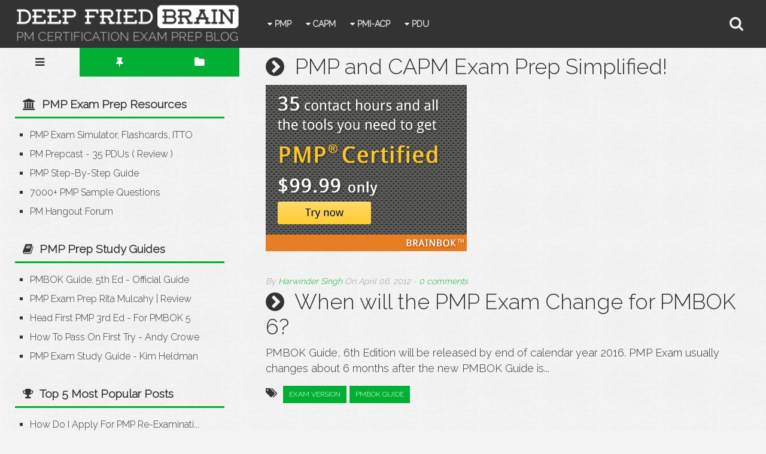

--- FILE ---
content_type: text/html; charset=UTF-8
request_url: https://faq.deepfriedbrainproject.com/2012/04/
body_size: 16471
content:
<!DOCTYPE html>
<html prefix='og: http://ogp.me/ns#' xmlns='http://www.w3.org/1999/xhtml' xmlns:b='http://www.google.com/2005/gml/b' xmlns:data='http://www.google.com/2005/gml/data' xmlns:expr='http://www.google.com/2005/gml/expr'>
<head>
<link href='https://www.blogger.com/static/v1/widgets/2944754296-widget_css_bundle.css' rel='stylesheet' type='text/css'/>
<meta content='en_US' property='og:locale'/>
<meta content='PMP Certification FAQ | Application | Audit | Training | Study Resources' property='og:site_name'/>
<link href='https://www.deepfriedbrainproject.com/2013/11/pmp-faq-certification-exam-frequently-asked-questions.html' rel='canonical'/>
<meta content='text/html; charset=UTF-8' http-equiv='Content-Type'/>
<meta content='blogger' name='generator'/>
<link href='https://faq.deepfriedbrainproject.com/favicon.ico' rel='icon' type='image/x-icon'/>
<link href='https://faq.deepfriedbrainproject.com/2012/04/' rel='canonical'/>
<link rel="alternate" type="application/atom+xml" title="PMP Certification FAQ | Application | Audit | Training | Study Resources - Atom" href="https://faq.deepfriedbrainproject.com/feeds/posts/default" />
<link rel="alternate" type="application/rss+xml" title="PMP Certification FAQ | Application | Audit | Training | Study Resources - RSS" href="https://faq.deepfriedbrainproject.com/feeds/posts/default?alt=rss" />
<link rel="service.post" type="application/atom+xml" title="PMP Certification FAQ | Application | Audit | Training | Study Resources - Atom" href="https://www.blogger.com/feeds/1887925881587151973/posts/default" />
<!--Can't find substitution for tag [blog.ieCssRetrofitLinks]-->
<meta content='PMP Exam FAQ&#39;s; Frequently Asked Questions (FAQ&#39;s) about Project Management Professional (PMP) certification exam.' name='description'/>
<meta content='https://faq.deepfriedbrainproject.com/2012/04/' property='og:url'/>
<meta content='PMP Certification FAQ | Application | Audit | Training | Study Resources' property='og:title'/>
<meta content='PMP Exam FAQ&#39;s; Frequently Asked Questions (FAQ&#39;s) about Project Management Professional (PMP) certification exam.' property='og:description'/>
<title>
April 2012 | PMP Certification FAQ | Application | Audit | Training | Study Resources
</title>
<meta content='summary' name='twitter:card'/>
<meta content='PMP Exam FAQ&#39;s; Frequently Asked Questions (FAQ&#39;s) about Project Management Professional (PMP) certification exam.' name='twitter:description'/>
<meta content='PMP Exam FAQ&#39;s; Frequently Asked Questions (FAQ&#39;s) about Project Management Professional (PMP) certification exam.' name='og:description'/>
<!-- Social Media meta tag need customer customization -->
<meta content='972106886202402' property='fb:app_id'/>
<meta content='harwinder.bhatia' property='fb:admins'/>
<meta content='@deepfriedbrain' name='twitter:site'/>
<meta content='@deepfriedbrain' name='twitter:creator'/>
<meta content='noindex,noarchive' name='robots'/>
<meta charset='UTF-8'/>
<meta content='width=device-width, initial-scale=1, maximum-scale=1' name='viewport'/>
<style id='page-skin-1' type='text/css'><!--
/*
*/
/*****************************************
reset.css 55acee 9CCB19
******************************************/
/* Variable Definition
<Variable name="linkColor" description="Main Link Color" type="color" default="#439ec9" />
<Variable name="headerColor" description="Header Color" type="color" default="#333" />
<Variable name="postHeaderColor" description="Post Header Color" type="color" default="#999" />
*/
html, body, div, span, applet, object, iframe,
h1, h2, h3, h4, h5, h6, p, blockquote, pre,
a, abbr, acronym, address, big, cite, code,
del, dfn, em, font, img, ins, kbd, q, s, samp,
small, strike, strong, sub, sup, tt, var,
dl, dt, dd, ol, ul, li,
fieldset, form, label, legend,
table, caption, tbody, tfoot, thead, tr, th, td, figure {    margin: 0;    padding: 0;}
article,aside,details,figcaption,figure,
footer,header,hgroup,menu,nav,section {     display:block;}
table {    border-collapse: separate;    border-spacing: 0;}
caption, th, td {    text-align: left;    font-weight: normal;}
blockquote:before, blockquote:after,
q:before, q:after {    content: "";}
blockquote, q {    quotes: "" "";}
sup{    vertical-align: super;    font-size:smaller;}
code{    font-family: 'Courier New', Courier, monospace;    font-size:12px;    color:#272727;}
::selection {  background: #333333;  color: #fff;  }
::-moz-selection {  background: #333333;  color: #fff;  }
a img{	border: none;}
ol, ul { padding: 10px 0 20px;  margin: 0 0 0 35px;  text-align: left;  }
ol li { list-style-type: decimal;  padding:0 0 5px;  }
ul li { list-style-type: square;  padding: 0 0 5px;  }
ul ul, ol ol { padding: 0; }
h1, h2, h3, h4, h5, h6 { font-family: 'Raleway', sans-serif; font-weight: normal; }
.post-body h1 { line-height: 48px; font-size: 42px; margin: 10px 0; }
.post-body h2 { font-size: 36px; line-height: 44px; border-bottom: 4px solid #00AF33; padding-bottom: 5px; margin: 10px 0; }
.post-body h3 { font-size: 32px; line-height: 40px; border-bottom: 4px solid #EEEEEE; padding-bottom: 5px; margin: 10px 0; }
.post-body h4 { font-size: 28px; line-height: 36px; margin: 10px 0;  }
.post-body h5 { font-size: 24px; line-height: 30px; margin: 10px 0;  }
.post-body h6 { font-size: 18px; line-height: 24px; margin: 10px 0;  }
/*****************************************
Global Links CSS
******************************************/
a{ color: #00AF33; text-decoration: none; }
a:hover { color: #447799; text-decoration: none; }
body{ color: #333333; height: 100%; font-family: 'Raleway', sans-serif; font-size: 18px; line-height: 26px; background: #f4f4f4 url(https://blogger.googleusercontent.com/img/b/R29vZ2xl/AVvXsEgzCGuXvjoLpIrlb5e2cl6dy3bnMuwqb3YEC9xousUBzlddOosD-iFTZBrimsFScr1fdSGn770he7eW_DTPC7GwYvNYHopxxdOmycVTHPpysldYkUpGqmYbuXP3euQDR4wQV4wkQ318xDE/s1600/body.gif); }
.clr { clear: both; float: none; }
/***** Transition *****/
.header-wrapper,
.toggle-trigger, .toggle-menu,
#header-inner, #header h1, #header img, .nav-menu li a, .nav-menu a#pull,
.search-trigger, .search-bar { -webkit-transition: all 0.3s; -moz-transition: all 0.3s; transition: all 0.3s; }
#header h1 { width: 100% }
/*****************************************
Wrappers
******************************************/
.header-wrapper { background: #333333; /* box-shadow: 0 5px 0 0 rgba(0, 0, 0, 0.1); */ box-sizing: border-box; float: left; height: 80px; padding: 0 25px; /* position: fixed; */ top: 0; width: 100%; z-index: 999; }
/* .outer-wrapper { margin-top: 80px; } */
.main-wrapper { width: auto; margin-left: 400px; }
#content { position: relative; width: 100%; float: right; }
.sidebar-wrapper { width: 400px; float: left; background: transparent; display: inline-table; }
.sidebar-wrapper.sticky { top: 40px; }
.footer-wrap { position: relative; }
/**** Layout Styling CSS *****/
body#layout .header-wrapper { padding: 0; position: relative; width: 100%; }
body#layout .tg-menu, body#layout #header, body#layout .header-right { width: 32%; }
body#layout .outer-wrapper, body#layout .sidebar-wrapper, body#layout .ct-wrapper { margin: 0; padding: 0; }
body#layout .main-wrapper { margin-left: 60%; }
body#layout .sidebar-wrapper { position: static; width: 58%; }
body#layout .sidetabs .sidebar { float: left; margin: 0 1% 8px; width: 31%; }
body#layout .sidetabs { overflow: hidden; }
body#layout .sidetabs .menu-tab { display: none; }
body#layout .footer { margin: 0 0.5% 8px !important; width: 24%; }
/*****************************************
Header Wrap CSS
******************************************/
/***** Toggle Menu CSS *****/
.tg-menu { float: left; margin-right: 25px; }
.toggle-trigger { cursor: pointer; font-size: 25px !important; line-height: 30px !important; margin: 25px 0; }
.toggle-menu { background: #fff; box-shadow: 0 5px 0 0 rgba(0, 0, 0, 0.1); border-top: 1px solid #eee; height: 0; left: 0; overflow: hidden; padding: 0 5%; position: absolute; right: 0; top: 80px; }
.toggle-menu ul { padding: 0; margin: 0; }
.toggle-menu ul li { float: left; list-style: none; padding: 0; }
.toggle-menu ul li a { color: #333333; display: inline-block; font-size: 14px; font-weight: bold; padding: 14px 15px; text-transform: uppercase; }
.toggle-menu.active { height: 54px; }
/***** Header CSS *****/
#header{ float: left; width: auto; }
#header-inner { height: 80px; margin: 0; padding: 0; }
#header h1 { background: #333333; color: #fff; font-size: 24px; line-height: 80px; padding: 0 20px; text-transform: uppercase; }
#header h1 a, #header h1 a:hover { color: #fff; }
#header p.description { display: none; }
#header img { border: 0 none; background: none; width: 375px; height: 75px; margin: 3px auto; }
/***** Header Right CSS *****/
.header-right { float: left; }
/***** Main Menu CSS *****/
.nav-menu { padding: 0 15px; position: relative; z-index: 299; display: inline-block; margin-left: 20px; }
.nav-menu ul { margin: 0; padding: 0; }
.nav-menu ul li { float: left; list-style: none outside none; padding: 0; font-family: 'Raleway', sans-serif; font-weight: bold; }
.nav-menu li a { color: #eee; display: block; font-weight: bold; font-size: 14px; line-height: 80px; padding: 0 12px; position: relative; text-transform: uppercase; }
.nav-menu li a:hover { color: #999999; }
.nav-menu ul ul { background: #333333; position: absolute; width: 270px; display: none; }
/* .nav-menu ul li ul { padding: 10px 20px 0px 20px; } */
.nav-menu ul li:hover ul { display: block; }
.nav-menu ul ul li { float: none; }
.nav-menu ul ul li a { line-height: normal !important; padding: 10px 20px; border-bottom: 1px solid #555; }
.nav-menu ul ul li:last-child a { padding-bottom: 15px; }
.nav-menu a#pull { display: none; }
/***** Search Bar CSS *****/
.search-wrap .search-trigger { cursor: pointer; font-size: 25px; line-height: 30px; margin: 25px 0; position: absolute; right: 3%; top: 0; color: #eee; }
.search-wrap .search-bar { overflow: hidden; position: absolute; right: calc(3% + 35px); top: 21px; width: 0; z-index: 999; }
.search-wrap .search-bar.active { width: 220px; }
.search-bar fieldset { border: none; }
.search-bar fieldset input { background: #f9f9f9; border: medium none; border-radius: 3px; color: #666; font-size: 15px; height: 100%; outline: none; padding: 10px 10%; width: 80%; }
.search-bar fieldset input:focus { background: #f5f5f5; }
/***** Header Sticky *****/
.header-wrapper.sticky .toggle-trigger { margin: 5px 0; }
.header-wrapper.sticky { height: 40px; }
.header-wrapper.sticky #header-inner { height: 40px; overflow: hidden; }
.header-wrapper.sticky #header img { margin: -2px auto 0; }
.header-wrapper.sticky #header h1,
.header-wrapper.sticky .nav-menu li a { line-height: 40px; }
.header-wrapper.sticky .search-trigger { margin: 5px 0; }
.header-wrapper.sticky .toggle-menu { top: 40px; }
.header-wrapper.sticky .search-bar { top: 4px; }
.header-wrapper.sticky .search-bar fieldset input { padding: 6px 7%; width: 86%; }
.header-wrapper.sticky #header h1 { font-size: 19px; }
/*****************************************
Blog Post CSS
******************************************/
.post-top-ad { display: inline-block; width: 90%; margin: 25px 5% 0; position: relative; overflow: hidden; text-align: center; }
.post { display: inline-block; margin: 20px 0; padding: 10px 5%; width: 90%; }
.post-title { font-size: 36px; line-height: normal; margin: 0 0 10px; color: #333333; }
.post-title a { color: #333333; }
.post-title a:hover { color: #00AF33; }
.post-body { word-wrap: break-word; }
.post-header { color: #999999; font-size: 14px; font-style: italic; }
.post-labels { display: inline-block; line-height: 25px; margin: 15px 0 0; }
.label-prfx { margin: 0 5px 0 0; }
.post-labels a { background: #00AF33; color: #fff; display: inline-block; font-size: 12px; margin: 0 0 5px; padding: 2px 10px; text-transform: uppercase; }
.post-labels a:hover { background: #333333; }
.jump-link { line-height: 25px; margin: 10px 0; }
.jump-link a { background: #00AF33 ; color: #fff; display: inline-block; font-size: 12px; margin: 0 0 5px; padding: 2px 10px; text-transform: uppercase; }
.jump-link a:hover { background: #333333; }
.post-thumb { float: left; width: 200px; margin: 0 20px 0 0; height: 200px; overflow: hidden; }
.post-thumb img { display: block; width: 100%; }
.home-link { display:none;}
#blog-pager-newer-link {display: block;  float: none;  padding: 5px 5px 5px 50px;  text-align: left;}
#blog-pager-newer-link:before { content:"NEXT POST:"; font-size: 10px; letter-spacing: 2px;}
#blog-pager-older-link {display: block;  float: none;  padding: 5px 5px 5px 50px;  text-align: left;}
#blog-pager-older-link:before { content:"PREVIOUS POST:"; font-size: 10px; letter-spacing: 2px;}
#blog-pager { border-top: 1px solid #eee; padding: 2em 0; margin: 0; font-size: 16px; line-height: normal; }
.showpageOf {  display:none;  }
.showpageNum a, .showpage a { margin:0 4px; }
.showpagePoint { margin: 0 2px 0 0; }
.showpageNum a, .showpage a, .showpagePoint {  background: #00AF33; -moz-border-radius: 3px; -webkit-border-radius: 3px;  border-radius: 3px;  color: #fff; cursor: pointer; font-size: 11px; font-weight: bold; padding: 12px 15px; text-transform: uppercase; display: inline-block; }
.showpageNum a:hover, .showpage a:hover, .showpagePoint { background: #333333; color: #fff; text-decoration: none; }
/*****************************************
DFB Custom CSS
******************************************/
.content h2 { font-size: 36px; line-height: normal; margin: 0 0 10px; color: #333333; }
.content .HTML { padding: 10px 5% 0 5%; }
span.recent-comment { margin: 5px 0; display: inline-block; }
.social-connect { font-size: 40px; }
.social-connect a { color: #bdbdbd !important; }
.social-connect a:hover { color: #eee !important; }
.ct-wrapper { display: block; overflow: auto; }
.attribution { padding: 0 25px; display: block; overflow: auto; line-height: 16px; }
.attribution-left { float: left; width: 40%; margin: 5px 0; }
.attribution-right { float: right; width: 60%; text-align: right; margin: 5px 0; }
/*****************************************
Post Highlighter CSS
******************************************/
blockquote {   background: url("https://blogger.googleusercontent.com/img/b/R29vZ2xl/AVvXsEjBmjVZnxo1ykZGqp03BFgJKZI5Yt-hQDGfeTuWkiDCUCuc6XrU3jtKEXDXtYOWg7fXhU7_hejN6FPE0Ta87iACUkpILwz6P1jtZDe7Rs5efnsGElhmU7lFeFwj0A_-yg_UdzNsnctxEQkJ/s1600/quote.png") no-repeat 5.4% center;  border-color: #CCCCCC;  border-style: dashed;  border-width: 2px 0;  color: #888;  font-style: italic;  margin: 20px 0;  padding: 1.5em 38px 1.5em 114px;  }
/*****************************************
Custom Widget CSS
******************************************/
/***** Simple Tabs *****/
.custom-tabs { display: none; }
.simpleTab { display: block; }
.simpleTab .tab-wrapper li { display: inline-block; margin: 0; padding: 0; }
.simpleTab .tab-wrapper li a { background-color: #333333; color: #FFF; font-size: 14px; padding: 8px 15px; display: block; }
.simpleTab .tab-wrapper li:before { content: ''; display: none; }
.simpleTab { margin: 10px 0; }
.simpleTab .tab-content { background-color: #f2f2f2; margin: 0 0px; padding: 15px; }
.simpleTab .tab-wrapper li a.activeTab { background-color: #00AF33; color: #fff; }
.simpleTab * { transition: all 0 ease; -webkit-transition: all 0 ease; -moz-transition: all 0 ease; -o-transition: all 0 ease; }
.simpleTab.side .tab-wrapper { float: left; width: 30%; margin: 0 !important; padding: 0 !important; }
.simpleTab .tab-wrapper { padding: 0 !important; margin: 0 0 0 0px !important; }
.simpleTab.side .tab-content { float: left; width: 70%; }
.simpleTab.side .tab-wrapper li { width: 100%; display: block; text-align: center; }
.simpleTab.side .tab-wrapper li a { padding: 15px 0; }
.simpleTab.side { overflow: hidden; }
/***** Popular Post *****/
.popular-posts ul {  padding-left: 0;  }
.popular-posts ul li { /* border-bottom: 1px solid #ccc; list-style: none outside none !important; margin-left: 0 !important; overflow: hidden; */ padding: 3px 0 !important;  transition: all 0.25s linear 0s; }
.sidebar-wrapper /* .popular-posts */ ul li:hover { background: #f0f0f0; }
.PopularPosts .item-thumbnail img {  display: block;  float: left;  height: 50px;  margin-right: 8px;  width: 50px;  }
/***** Profile Widget CSS *****/
.Profile img { border:1px solid #cecece; background:#fff; float:left; margin:5px 10px 5px 0; padding:5px;  -webkit-border-radius: 50px;	-moz-border-radius: 50px;	border-radius: 50px; }
.profile-data { color: #999999; font: bold 20px/1.6em Arial, Helvetica, Tahoma, sans-serif; font-variant: small-caps; margin: 0; text-transform: capitalize; }
.profile-datablock { margin: 0.5em 0;}
.profile-textblock { line-height: 1.6em; margin: 0.5em 0; }
a.profile-link { clear: both; display: block; font: 80% monospace; padding: 10px 0; text-align: center; text-transform: capitalize; }
/*****************************************
Sidebar CSS
******************************************/
.sidetabs *{ transition: all 0 ease; -webkit-transition: all 0 ease; -moz-transition: all 0 ease; -o-transition: all 0 ease; -ms-transition: all 0 ease; }
.menu-tab { overflow: hidden; clear: both; margin: 0; padding: 0; }
.menu-tab li { width: 33.3333%; float: left; padding: 0; list-style: none; }
.menu-tab li a { text-align: center; font-size: 18px; padding: 15px 10px; display: block; color: #fff; background-color: #00AF33; }
.menu-tab li.active a { background-color: transparent; color: #333333; }
.sidebar { margin: 0; padding: 25px 25px; display: block; }
.sidebar h2 { font-size: 19px; font-weight: bold; margin-bottom: 12px; text-transform: none; /* background-color: #444; */ color: #333333; padding: 8px 13px; border-bottom: 3px solid #00AF33; }
.sidebar .widget { clear: both; font-size: 16px; line-height: 26px; margin-bottom: 25px; }
.sidebar ul { margin: 0; padding: 0; list-style: none; margin-left: 10px; }
.sidebar li { margin: 0 0 0 15px; text-transform: capitalize; transition: all 0.25s linear 0s; }
.sidebar li a { color: #333333; }
.sidebar li a:hover { color: #00AF33; }
.sidebar .HTML li { padding: 3px 0 !important; }
/*****************************************
Footer CSS
******************************************/
#footer { background: #333333; box-sizing: border-box; color: #bdbdbd; padding: 20px 1%; width: 100%; }
.footer { float: left; width: 25%; }
.footer h2 {  color: #eee;  font-size: 19px;  font-weight: bold;  margin-bottom: 12px;  text-transform: none; padding-bottom: 8px; border-bottom: 3px solid #00AF33; }
.footer .widget{  clear: both;  font-size: 14px;  line-height: 24px;  margin: 15px 25px 25px;  }
.footer ul{ margin:0; padding:0; list-style:none; }
.footer li{  margin: 0 0 0 15px;  padding: 0 0 5px;  text-transform: capitalize;  }
.footer-credits { border-top:1px solid #555; padding: 15px 1%; background: #222; color: #999999; font-size: 60%; }
.footer-credits .attribution a { font-style: italic; }
#footer a, .footer-credits a { color: #00AF33; }
#footer a:hover, .footer-credits a:hover { color: #eee; }
/*****************************************
Comments CSS
******************************************/
.comments { border-top: 1px solid #eee; margin: 0 5%; padding-top: 20px; }
.comments h4 { font-size: 20px; font-weight: normal; margin: 0 0 18px; text-transform: capitalize; }
.comments .comments-content .comment-thread ol { overflow: hidden; margin: 0; }
.comments .comments-content .comment:first-child { padding-top: 0; }
.comments .comments-content .comment { list-style: none; margin-bottom: 0; padding-bottom: 0; }
.comments .avatar-image-container { max-height: 60px; width: 60px; }
.comments .avatar-image-container img { max-width: 60px; width: 100%; }
.comments .comment-block { background: #F9F9F9; border-bottom: 1px solid #E5E5E5; margin-left: 72px; padding: 14px 0 0 20px; border-radius: 2px; -moz-border-radius: 2px; -webkit-border-radius: 2px; }
.comments .comments-content .comment-header a { color: #333333; text-transform: capitalize; }
.comments .comments-content .user { display: block; font-weight: bold; }
.comments .comments-content .datetime { margin-left: 0; }
.comments .comments-content .datetime a { font-size: 12px; text-transform: uppercase; }
.comments .comments-content .comment-header, .comments .comments-content .comment-content { margin: 0 20px 0 0; }
.comments .comment-block .comment-actions { display: block; text-align: right; }
.comments .comment .comment-actions a { background: #FFFFFF; border-radius: 2px; -moz-border-radius: 2px; -webkit-border-radius:2px; font-size: 12px; line-height: normal; margin: 1px; padding: 5px 8px; }
.comments .comment .comment-actions a:hover { text-decoration: none; }
.comments .thread-toggle { display: none; }
.comments .comments-content .inline-thread { border-left: 1px solid #F4F4F4; margin: 0 0 20px 35px !important; padding: 0 0 0 20px; }
.comments .continue { display: none; }
/*****************************************
Responsive styles
******************************************/
@media screen and (max-width: 980px) {
.main-wrapper { margin-left: 0; width:100%; }
.sidebar-wrapper { margin: 0 !important; position: relative; height: auto !important; width: 100%; }
.sidetabs { border-left: 1px solid #eee; border-right: 1px solid #eee; margin: 0; max-width: 400px; }
.toggle-menu.active { height: auto; }
.nav-menu { position: static; }
.nav-menu ul { display: none; height: auto; left: 0; position: absolute; right: 0; top: 80px; width: 100%; -webkit-transition: top 0.3s; -moz-transition: top 0.3s; transition: top 0.3s; z-index: 100; }
.nav-menu a#pull { color: #eee; display: block; font-size: 25px; line-height: 30px; margin: 25px 0; position: absolute; top: 0px; }
.nav-menu li { display: block; float: none; width: 100%; }
.nav-menu li a { background: #333333; color: #fff; line-height: 30px !important; padding: 10px 5%; display: block; }
.nav-menu ul ul { background: #333333; padding-left: 5%; position: static; width: 95%; }
/*.nav-menu ul ul li a:before { content: "-"; margin: 0 20px 0 0; } */
.header-wrapper.sticky .nav-menu ul { top: 40px; }
.header-wrapper.sticky .nav-menu a#pull { margin: 5px 0; }
.footer { width: 50%; }
.footer-wrap2 { display: inline-block; }
.attribution-left { width: 100%; }
.attribution-right { float: left; width: 100%; text-align: left; }
}
@media screen and (max-width: 768px){
}
@media screen and (max-width: 500px){
.tg-menu { margin: 0; }
.toggle-trigger { position: absolute; }
.header-wrapper.sticky #header { height: 40px; }
.nav-menu a#pull { right: 5%; }
.search-wrap { display: none; }
.post-thumb { float: none; margin: 0 0 20px; width: 100%; }
#header h1 { font-size: 19px }
.footer { width: 100% }
}
@media screen and (max-width: 450px){
#header img { height: 64px; margin: 8px auto; width: 320px; }
.header-wrapper.sticky #header img { margin: 3px auto 0; }
}
@media screen and (max-width: 340px){
#header img { height: 48px; margin: 16px auto; width: 240px; }
.header-wrapper.sticky #header img { margin: 6px auto 0; }
.footer { width: 100%; }
}
/***** Show/Hide CSS *****/
.tg-menu { display: none; }

--></style>
<!--[if !IE]><!-->
<style type='text/css'>
.post-body img{ height:auto; max-width:100%; }
</style>
<!--<![endif]-->
<link href='https://fonts.googleapis.com/css?family=Raleway:300|Droid+Sans:400,700' rel='stylesheet' type='text/css'/>
<link href='https://maxcdn.bootstrapcdn.com/font-awesome/4.5.0/css/font-awesome.min.css' rel='stylesheet' type='text/css'/>
<script src='https://ajax.googleapis.com/ajax/libs/jquery/1.7.1/jquery.min.js' type='text/javascript'></script>
<link href='http://www.iconj.com/ico/7/x/7xptsnld4f.ico' rel='shortcut icon' type='image/x-icon'/>
<script async='async' crossorigin='anonymous' src='https://pagead2.googlesyndication.com/pagead/js/adsbygoogle.js?client=ca-pub-1986686243910558'></script>
<!-- Global site tag (gtag.js) - Google Analytics -->
<script async='async' src='https://www.googletagmanager.com/gtag/js?id=UA-8135372-9'></script>
<script>
  window.dataLayer = window.dataLayer || [];
  function gtag(){dataLayer.push(arguments);}
  gtag('js', new Date());

  gtag('config', 'UA-8135372-9');
</script>
<link href='https://www.blogger.com/dyn-css/authorization.css?targetBlogID=1887925881587151973&amp;zx=deb7f789-8a8b-49c4-b292-d5c80b6f6f70' media='none' onload='if(media!=&#39;all&#39;)media=&#39;all&#39;' rel='stylesheet'/><noscript><link href='https://www.blogger.com/dyn-css/authorization.css?targetBlogID=1887925881587151973&amp;zx=deb7f789-8a8b-49c4-b292-d5c80b6f6f70' rel='stylesheet'/></noscript>
<meta name='google-adsense-platform-account' content='ca-host-pub-1556223355139109'/>
<meta name='google-adsense-platform-domain' content='blogspot.com'/>

<!-- data-ad-client=ca-pub-1986686243910558 -->

</head>
<!--<body>-->
<body>
<div class='header-wrapper'>
<div class='header-inner-wrap'>
<div class='tg-menu section' id='tg-menu'><div class='widget HTML' data-version='1' id='HTML98'>
<div class='toggle-trigger fa fa-bars'></div>
<div class='toggle-menu'>
<ul>
<li><a href='#'>Home</a></li>
<li><a href='#'>Category #2</a></li>
<li><a href='#'>Category #3</a></li>
<li><a href='#'>Category #4</a></li>
<li><a href='#'>Category #5</a></li>
</ul>
<div class='clr'></div>
</div>
</div></div>
<div class='header section' id='header'><div class='widget Header' data-version='1' id='Header1'>
<div id='header-inner'>
<a href='https://faq.deepfriedbrainproject.com/' style='display: block'>
<img alt='PMP Certification FAQ | Application | Audit | Training | Study Resources' id='Header1_headerimg' src='https://blogger.googleusercontent.com/img/b/R29vZ2xl/AVvXsEjksqAyhRj3A3CusUJNfcTgS0oLpeK06zAJu0xffZjUv4WZPt3z8Nn0C1PTm84B-IxjjtfLajGloV-HDwubxrLS9PJzDyat8EdNSSokG9_qzzjVMw4UWBOQsV6L5NRyi5yzuhh7xZg9d32d/s1600-r/deep-fried-brain-project-pmp-certification-blog-5.png' style='display: block'/>
</a>
</div>
</div></div>
</div><!-- /header-inner-wrap -->
<div class='header-right section' id='header-right'><div class='widget HTML' data-version='1' id='HTML99'>
<div class='nav-menu'>
<ul>
<li><a href='#'><i class='fa fa-caret-down'></i> PMP</a>
<ul>
<li><a href='https://www.deepfriedbrainproject.com/2013/11/pmp-certification-how-to-become-pmp-step-by-step-guide.html'><i class='fa fa-chevron-circle-right'></i> How to Become a PMP</a></li>
<li><a href='https://tips.deepfriedbrainproject.com'><i class='fa fa-chevron-circle-right'></i> PMP Tips</a></li>
<li><a href='https://www.deepfriedbrainproject.com/2009/03/pmp-certification-exam-sample-questions.html'><i class='fa fa-chevron-circle-right'></i> 7000+ PMP Questions</a></li>
<li><a href='https://www.deepfriedbrainproject.com/pmp/study-notes'><i class='fa fa-chevron-circle-right'></i> Study Notes</a></li>
<li><a href='https://www.deepfriedbrainproject.com/2009/03/pmp-certification-exam-lessons-learned.html'><i class='fa fa-chevron-circle-right'></i> Lessons Learned</a></li>
<li><a href='https://www.deepfriedbrainproject.com/2009/03/collection-of-resources-for-pmp-exam.html'><i class='fa fa-chevron-circle-right'></i> PMP Resource List</a></li>
</ul>
</li>
<li><a href='#'><i class='fa fa-caret-down'></i> CAPM</a>
<ul>
<li><a href='https://www.pmhangout.com/discussion/32/capm-sample-questions-free-and-paid' target='_blank'><i class='fa fa-chevron-circle-right'></i> CAPM Sample Questions</a></li>
<li><a href='https://www.deepfriedbrainproject.com/capm-study-guides' target='_blank'><i class='fa fa-chevron-circle-right'></i> Top 5 CAPM Prep Books</a></li>
</ul>
</li>
<li><a href='#'><i class='fa fa-caret-down'></i> PMI-ACP</a>
<ul>
<li><a href='https://www.deepfriedbrainproject.com/agile-prepcast' rel='nofollow' target='_blank'><i class='fa fa-chevron-circle-right'></i> PMI-ACP Training</a></li>
<li><a href='https://www.deepfriedbrainproject.com/2013/10/pmi-agile-certified-practitioner-acp-exam-study-resources.html'><i class='fa fa-chevron-circle-right'></i> PMI-ACP Resources</a></li>
<li><a href='https://www.deepfriedbrainproject.com/2013/10/pmi-acp-exam-passed-lessons-learned-study-tips.html'><i class='fa fa-chevron-circle-right'></i> PMI-ACP Lessons Learned</a></li>
</ul>
</li>
<li><a href='#'><i class='fa fa-caret-down'></i> PDU</a>
<ul>
<li><a href='https://www.deepfriedbrainproject.com/2013/11/pmi-pmp-re-certification-60-pdu-how-to-guide.html'><i class='fa fa-chevron-circle-right'></i> How to Get 60 PMI PDUs</a></li>
<li><a href='https://www.deepfriedbrainproject.com/pducast' rel='nofollow' target='_blank'><i class='fa fa-chevron-circle-right'></i> PDU Cast</a></li>
<li><a href='https://www.deepfriedbrainproject.com/wbscoach' rel='nofollow' target='_blank'><i class='fa fa-chevron-circle-right'></i> WBS Coach</a></li>
</ul>
</li>
</ul>
<a class='fa fa-bars' href='#' id='pull'></a>
</div>
<div class='search-wrap'>
<div class='search-trigger fa fa-search'></div>
<div class='search-bar'>
<form action='/search' class='search-form' id='searchform' method='get'>
<fieldset>
<input id='s' name='q' onfocus='if(this.value==&#39;Search&#39;)this.value=&#39;&#39;;' type='text' value='Search'/>
</fieldset>
</form>
</div>
</div>
</div></div>
</div>
<div class='outer-wrapper'>
<div class='main-wrapper'>
<div class='content section' id='content'><div class='widget HTML' data-version='1' id='HTML6'>
<h2 class='title'><i class='fa fa-chevron-circle-right'></i>&nbsp;&nbsp;PMP and CAPM Exam Prep Simplified!</h2>
<div class='widget-content'>
<a onclick="_gaq.push(['_trackEvent', 'outgoing', 'banner', 'brainbok', 1, true]);" href="https://www.deepfriedbrainproject.com/brainbok/home" target="_blank" rel="nofollow"><img alt="BrainBOK - PMP and CAPM Online Training and Sample Exams" src="https://blogger.googleusercontent.com/img/b/R29vZ2xl/AVvXsEhDpSWTcacSugDWomuz8q6ZpuNMDvwHGgUE0Oyp4JzGIKXtSLHi8UP5aAPR-vIcWbmUcrcwtpNK5sF-QpSDiaMxtNciUA-IwdC-7il2oN_1R2WXBUJ9cOMSf_Bf2n-6Vcqgnh2vln0GUNg/s1600/brainbok-pmp-capm-training-sample-exams.png" /></a>
</div>
<div class='clear'></div>
</div><div class='widget Blog' data-version='1' id='Blog1'>
<div class='blog-posts hfeed'>
<!--Can't find substitution for tag [defaultAdStart]-->
<div class='post-outer'>
<div class='post hentry' itemprop='blogPost' itemscope='itemscope' itemtype='https://schema.org/BlogPosting'>
<div class='post-inner'>
<div class='post-header'>
<span class='post-author vcard'>
<span class='author-prfx'>By</span>
<span class='fn' itemprop='author' itemscope='itemscope' itemtype='https://schema.org/Person'>
<meta content='https://www.blogger.com/profile/17448550860024926123' itemprop='url'/>
<a class='g-profile' href='https://www.blogger.com/profile/17448550860024926123' rel='author' title='author profile'><span itemprop='name'>Harwinder Singh</span></a>
</span>
</span>
<span class='post-timestamp'>
<span class='timestamp-prfx'>On</span>
April 06, 2012
</span>-
                    <span class='post-comment-link'>
<a class='comment-link' href='https://faq.deepfriedbrainproject.com/2012/04/when-pmp-exam-change-pmbok-5.html#comment-form' onclick=''>0
comments</a>
</span>
</div>
<h2 class='post-title entry-title' itemprop='name'><i class='fa fa-chevron-circle-right'></i>&nbsp;
						
<a href='https://faq.deepfriedbrainproject.com/2012/04/when-pmp-exam-change-pmbok-5.html'>When will the PMP Exam Change for PMBOK 6?</a>
</h2>
<div class='post-snippet'>PMBOK Guide, 6th Edition will be released by end of calendar year 2016. PMP Exam usually changes about 6 months after the new PMBOK Guide is...</div>
<span class='post-labels'>
<span class='label-prfx'><i class='fa fa-tags'></i></span>
<a href='https://faq.deepfriedbrainproject.com/search/label/Exam%20Version' rel='tag'>Exam Version</a>
<a href='https://faq.deepfriedbrainproject.com/search/label/PMBOK%20Guide' rel='tag'>PMBOK Guide</a>
</span>
<span class='item-control blog-admin pid-228246132'>
<a href='https://www.blogger.com/post-edit.g?blogID=1887925881587151973&postID=4790411119810617259&from=pencil' title='Edit Post'>
<img alt='' class='icon-action' height='18' src='https://img2.blogblog.com/img/icon18_edit_allbkg.gif' width='18'/>
</a>
</span>
</div>
</div>
</div>
<div class='post-outer'>
<div class='post hentry' itemprop='blogPost' itemscope='itemscope' itemtype='https://schema.org/BlogPosting'>
<div class='post-inner'>
<div class='post-header'>
<span class='post-author vcard'>
<span class='author-prfx'>By</span>
<span class='fn' itemprop='author' itemscope='itemscope' itemtype='https://schema.org/Person'>
<meta content='https://www.blogger.com/profile/17448550860024926123' itemprop='url'/>
<a class='g-profile' href='https://www.blogger.com/profile/17448550860024926123' rel='author' title='author profile'><span itemprop='name'>Harwinder Singh</span></a>
</span>
</span>
<span class='post-timestamp'>
<span class='timestamp-prfx'>On</span>
April 06, 2012
</span>-
                    <span class='post-comment-link'>
<a class='comment-link' href='https://faq.deepfriedbrainproject.com/2012/04/when-is-pmbok-guide-5-coming-out.html#comment-form' onclick=''>0
comments</a>
</span>
</div>
<h2 class='post-title entry-title' itemprop='name'><i class='fa fa-chevron-circle-right'></i>&nbsp;
						
<a href='https://faq.deepfriedbrainproject.com/2012/04/when-is-pmbok-guide-5-coming-out.html'>When is PMBOK Guide 5 Coming Out?</a>
</h2>
<div class='post-snippet'>UPDATE : Please refer to the latest post about PMBOK Guide 6th Edition release date .  </div>
<span class='post-labels'>
<span class='label-prfx'><i class='fa fa-tags'></i></span>
<a href='https://faq.deepfriedbrainproject.com/search/label/PMBOK%20Guide' rel='tag'>PMBOK Guide</a>
</span>
<span class='item-control blog-admin pid-228246132'>
<a href='https://www.blogger.com/post-edit.g?blogID=1887925881587151973&postID=3752410929366778563&from=pencil' title='Edit Post'>
<img alt='' class='icon-action' height='18' src='https://img2.blogblog.com/img/icon18_edit_allbkg.gif' width='18'/>
</a>
</span>
</div>
</div>
</div>
<!--Can't find substitution for tag [adEnd]-->
</div>
<div class='blog-pager' id='blog-pager'>
<span id='blog-pager-newer-link'>
<a class='blog-pager-newer-link' href='https://faq.deepfriedbrainproject.com/' id='Blog1_blog-pager-newer-link' title='Newer Posts'>Newer Posts</a>
</span>
<span id='blog-pager-older-link'>
<a class='blog-pager-older-link' href='https://faq.deepfriedbrainproject.com/search?updated-max=2012-04-06T15:04:00%2B08:00&max-results=10' id='Blog1_blog-pager-older-link' title='Older Posts'>Older Posts</a>
</span>
<a class='home-link' href='https://faq.deepfriedbrainproject.com/'>Home</a>
</div>
<div class='clear'></div>
</div></div>
</div><!-- /main-wrapper -->
<div class='sidebar-wrapper'>
<div class='sidetabs' id='sidetabs'>
<ul class='menu-tab'>
<li class='item-1'><a class='fa fa-bars' href='#tabside1'></a></li>
<li class='item-2'><a class='fa fa-thumb-tack' href='#tabside2'></a></li>
<li class='item-3'><a class='fa fa-folder' href='#tabside3'></a></li>
</ul>
<div class='sidebar section' id='tabside1'><div class='widget HTML' data-version='1' id='HTML1'>
<h2 class='title'><i class='fa fa-university'></i>&nbsp;&nbsp;PMP Exam Prep Resources</h2>
<div class='widget-content'>
<ul> 

<li>
<a onclick="_gaq.push(['_trackEvent', 'outgoing', 'sb', 'brainbok-tips', 1, true]);" href="https://www.deepfriedbrainproject.com/brainbok/home" target="_blank" rel="nofollow">PMP Exam Simulator, Flashcards, ITTO</a>
</li> 

<li>
<a onclick="_gaq.push(['_trackEvent', 'outgoing', 'sb', 'prepcast-tips', 1, true]);" href="https://www.deepfriedbrainproject.com/prepcast" target="_blank" rel="nofollow">PM Prepcast - 35 PDUs</a> ( <a href="https://www.deepfriedbrainproject.com/2009/05/review-of-new-video-pm-prepcast.html">Review</a> )
</li> 

<li>
<a href="https://www.deepfriedbrainproject.com/2013/11/pmp-certification-how-to-become-pmp-step-by-step-guide.html">PMP Step-by-step Guide</a>
</li>

<li>
<a href="https://www.deepfriedbrainproject.com/2009/03/pmp-certification-exam-sample-questions.html">7000+ PMP Sample Questions</a>
</li>
<li>
<a onclick="_gaq.push(['_trackEvent', 'outgoing', 'sb', 'pmhangout-tips', 1, true]);" href="https://www.pmhangout.com" target="_blank" rel="nofollow">PM Hangout Forum</a>
</li>

</ul>
</div>
<div class='clear'></div>
</div><div class='widget HTML' data-version='1' id='HTML4'>
<h2 class='title'><i class='fa fa-book'></i>&nbsp;&nbsp;PMP Prep Study Guides</h2>
<div class='widget-content'>
<ul>

<li>
<a onclick="_gaq.push(['_trackEvent', 'outgoing', 'sb', 'pmbok-amazon', 1, true]);" href="https://www.deepfriedbrainproject.com/pmbok" target="_blank" rel="nofollow">PMBOK Guide, 5th Ed - Official Guide</a>
</li> 

<li>
<a onclick="_gaq.push(['_trackEvent', 'outgoing', 'sb', 'rmc-amazon', 1, true]);" href="https://www.deepfriedbrainproject.com/rita-pmp" target="_blank" rel="nofollow">PMP Exam Prep Rita Mulcahy</a> | <a href="https://www.deepfriedbrainproject.com/2009/07/10-reasons-to-buy-rita-mulcahys-pmp.html" target="_blank">Review</a>
</li> 

<li>
<a onclick="_gaq.push(['_trackEvent', 'outgoing', 'sb', 'hf-pmp-amazon', 1, true]);" href="https://www.deepfriedbrainproject.com/head-first-pmp" target="_blank" rel="nofollow">Head First PMP 3rd Ed - for PMBOK 5</a>
</li> 

<li>
<a onclick="_gaq.push(['_trackEvent', 'outgoing', 'sb', 'andy-crowe-pmp-amazon', 1, true]);" href="https://www.deepfriedbrainproject.com/andy-crowe-pmp" target="_blank" rel="nofollow">How to Pass on First Try - Andy Crowe</a>
</li> 

<li>
<a onclick="_gaq.push(['_trackEvent', 'outgoing', 'sb', 'kim-heldman-pmp-amazon', 1, true]);" href="https://www.deepfriedbrainproject.com/pmp-kim-heldman">PMP Exam Study Guide - Kim Heldman</a>
</li>

</ul>
</div>
<div class='clear'></div>
</div><div class='widget PopularPosts' data-version='1' id='PopularPosts3'>
<h2><i class='fa fa-trophy'></i>&nbsp;&nbsp;Top 5 Most Popular Posts</h2>
<div class='widget-content popular-posts'>
<ul>
<li>
<a href='https://faq.deepfriedbrainproject.com/2010/02/how-do-i-apply-for-pmp-re-examination.html'>How do I Apply for PMP Re-examination?</a>
</li>
<li>
<a href='https://faq.deepfriedbrainproject.com/2010/02/pmp-exam-retake-gap-cooling-off-period.html'>If I Fail the PMP Exam, How Soon can I Retake It?</a>
</li>
<li>
<a href='https://faq.deepfriedbrainproject.com/2010/02/what-if-i-fail-pmp-exam.html'>What if I Fail the PMP Exam?</a>
</li>
<li>
<a href='https://faq.deepfriedbrainproject.com/2016/02/real-pmp-exam-questions-from-actual-pmp-exams.html'>Where can I find "Real" PMP Exam Questions that appeared on actual PMP Exams in the past?</a>
</li>
<li>
<a href='https://faq.deepfriedbrainproject.com/2010/02/how-long-name-appear-pmi-online.html'>How long does it take for My Name to Appear in PMI Online Registry after Passing the PMP Exam?</a>
</li>
</ul>
<div class='clear'></div>
</div>
</div></div>
<div class='sidebar section' id='tabside2'><div class='widget Label' data-version='1' id='Label5'>
<h2><i class='fa fa-thumbs-up'></i>&nbsp;&nbsp;Popular Topics</h2>
<div class='widget-content list-label-widget-content'>
<ul>
<li>
<a dir='ltr' href='https://faq.deepfriedbrainproject.com/search/label/Application'>Application</a>
<span dir='ltr'>(14)</span>
</li>
<li>
<a dir='ltr' href='https://faq.deepfriedbrainproject.com/search/label/PMBOK%20Guide'>PMBOK Guide</a>
<span dir='ltr'>(12)</span>
</li>
<li>
<a dir='ltr' href='https://faq.deepfriedbrainproject.com/search/label/Exam%20Questions'>Exam Questions</a>
<span dir='ltr'>(11)</span>
</li>
<li>
<a dir='ltr' href='https://faq.deepfriedbrainproject.com/search/label/Prometric'>Prometric</a>
<span dir='ltr'>(11)</span>
</li>
<li>
<a dir='ltr' href='https://faq.deepfriedbrainproject.com/search/label/Administration'>Administration</a>
<span dir='ltr'>(7)</span>
</li>
<li>
<a dir='ltr' href='https://faq.deepfriedbrainproject.com/search/label/Fees'>Fees</a>
<span dir='ltr'>(7)</span>
</li>
<li>
<a dir='ltr' href='https://faq.deepfriedbrainproject.com/search/label/Contact%20Hours'>Contact Hours</a>
<span dir='ltr'>(6)</span>
</li>
<li>
<a dir='ltr' href='https://faq.deepfriedbrainproject.com/search/label/Fail'>Fail</a>
<span dir='ltr'>(6)</span>
</li>
<li>
<a dir='ltr' href='https://faq.deepfriedbrainproject.com/search/label/PMI%20Membership'>PMI Membership</a>
<span dir='ltr'>(6)</span>
</li>
<li>
<a dir='ltr' href='https://faq.deepfriedbrainproject.com/search/label/Passing%20Score'>Passing Score</a>
<span dir='ltr'>(6)</span>
</li>
<li>
<a dir='ltr' href='https://faq.deepfriedbrainproject.com/search/label/Audit'>Audit</a>
<span dir='ltr'>(5)</span>
</li>
<li>
<a dir='ltr' href='https://faq.deepfriedbrainproject.com/search/label/Exam%20Duration'>Exam Duration</a>
<span dir='ltr'>(5)</span>
</li>
<li>
<a dir='ltr' href='https://faq.deepfriedbrainproject.com/search/label/Exam%20Scheduling'>Exam Scheduling</a>
<span dir='ltr'>(4)</span>
</li>
<li>
<a dir='ltr' href='https://faq.deepfriedbrainproject.com/search/label/Exam%20Version'>Exam Version</a>
<span dir='ltr'>(4)</span>
</li>
<li>
<a dir='ltr' href='https://faq.deepfriedbrainproject.com/search/label/PMP%20Certificate'>PMP Certificate</a>
<span dir='ltr'>(4)</span>
</li>
<li>
<a dir='ltr' href='https://faq.deepfriedbrainproject.com/search/label/Re-examination'>Re-examination</a>
<span dir='ltr'>(4)</span>
</li>
<li>
<a dir='ltr' href='https://faq.deepfriedbrainproject.com/search/label/Score%20Report'>Score Report</a>
<span dir='ltr'>(4)</span>
</li>
<li>
<a dir='ltr' href='https://faq.deepfriedbrainproject.com/search/label/Eligibility%20Criteria'>Eligibility Criteria</a>
<span dir='ltr'>(3)</span>
</li>
<li>
<a dir='ltr' href='https://faq.deepfriedbrainproject.com/search/label/Exam%20Preparation'>Exam Preparation</a>
<span dir='ltr'>(3)</span>
</li>
<li>
<a dir='ltr' href='https://faq.deepfriedbrainproject.com/search/label/Identification'>Identification</a>
<span dir='ltr'>(3)</span>
</li>
<li>
<a dir='ltr' href='https://faq.deepfriedbrainproject.com/search/label/PMI%20Online%20Registry'>PMI Online Registry</a>
<span dir='ltr'>(3)</span>
</li>
<li>
<a dir='ltr' href='https://faq.deepfriedbrainproject.com/search/label/PMP%20Certification'>PMP Certification</a>
<span dir='ltr'>(3)</span>
</li>
<li>
<a dir='ltr' href='https://faq.deepfriedbrainproject.com/search/label/Study%20Resources'>Study Resources</a>
<span dir='ltr'>(3)</span>
</li>
<li>
<a dir='ltr' href='https://faq.deepfriedbrainproject.com/search/label/Books'>Books</a>
<span dir='ltr'>(2)</span>
</li>
<li>
<a dir='ltr' href='https://faq.deepfriedbrainproject.com/search/label/Calculator'>Calculator</a>
<span dir='ltr'>(2)</span>
</li>
<li>
<a dir='ltr' href='https://faq.deepfriedbrainproject.com/search/label/Exam%20Difficulty%20Level'>Exam Difficulty Level</a>
<span dir='ltr'>(2)</span>
</li>
<li>
<a dir='ltr' href='https://faq.deepfriedbrainproject.com/search/label/PMP%20Handbook'>PMP Handbook</a>
<span dir='ltr'>(2)</span>
</li>
<li>
<a dir='ltr' href='https://faq.deepfriedbrainproject.com/search/label/Sample%20Questions'>Sample Questions</a>
<span dir='ltr'>(2)</span>
</li>
<li>
<a dir='ltr' href='https://faq.deepfriedbrainproject.com/search/label/CAPM%20Certification'>CAPM Certification</a>
<span dir='ltr'>(1)</span>
</li>
<li>
<a dir='ltr' href='https://faq.deepfriedbrainproject.com/search/label/Discount'>Discount</a>
<span dir='ltr'>(1)</span>
</li>
<li>
<a dir='ltr' href='https://faq.deepfriedbrainproject.com/search/label/Exam%20Jargon'>Exam Jargon</a>
<span dir='ltr'>(1)</span>
</li>
<li>
<a dir='ltr' href='https://faq.deepfriedbrainproject.com/search/label/Exam%20Result'>Exam Result</a>
<span dir='ltr'>(1)</span>
</li>
<li>
<a dir='ltr' href='https://faq.deepfriedbrainproject.com/search/label/Exam%20Simulators'>Exam Simulators</a>
<span dir='ltr'>(1)</span>
</li>
<li>
<a dir='ltr' href='https://faq.deepfriedbrainproject.com/search/label/Exam%20Updates'>Exam Updates</a>
<span dir='ltr'>(1)</span>
</li>
<li>
<a dir='ltr' href='https://faq.deepfriedbrainproject.com/search/label/Formulas'>Formulas</a>
<span dir='ltr'>(1)</span>
</li>
<li>
<a dir='ltr' href='https://faq.deepfriedbrainproject.com/search/label/Language%20Aid'>Language Aid</a>
<span dir='ltr'>(1)</span>
</li>
<li>
<a dir='ltr' href='https://faq.deepfriedbrainproject.com/search/label/PDUs'>PDUs</a>
<span dir='ltr'>(1)</span>
</li>
<li>
<a dir='ltr' href='https://faq.deepfriedbrainproject.com/search/label/PMI%20Customer%20Care'>PMI Customer Care</a>
<span dir='ltr'>(1)</span>
</li>
<li>
<a dir='ltr' href='https://faq.deepfriedbrainproject.com/search/label/PMI%20Fact%20File'>PMI Fact File</a>
<span dir='ltr'>(1)</span>
</li>
<li>
<a dir='ltr' href='https://faq.deepfriedbrainproject.com/search/label/PMP%20Renewal'>PMP Renewal</a>
<span dir='ltr'>(1)</span>
</li>
<li>
<a dir='ltr' href='https://faq.deepfriedbrainproject.com/search/label/Paper-Based%20Test%20%28PBT%29'>Paper-Based Test (PBT)</a>
<span dir='ltr'>(1)</span>
</li>
<li>
<a dir='ltr' href='https://faq.deepfriedbrainproject.com/search/label/Preparation%20Time'>Preparation Time</a>
<span dir='ltr'>(1)</span>
</li>
<li>
<a dir='ltr' href='https://faq.deepfriedbrainproject.com/search/label/Re-evaluation'>Re-evaluation</a>
<span dir='ltr'>(1)</span>
</li>
<li>
<a dir='ltr' href='https://faq.deepfriedbrainproject.com/search/label/Refund'>Refund</a>
<span dir='ltr'>(1)</span>
</li>
<li>
<a dir='ltr' href='https://faq.deepfriedbrainproject.com/search/label/Stationery'>Stationery</a>
<span dir='ltr'>(1)</span>
</li>
<li>
<a dir='ltr' href='https://faq.deepfriedbrainproject.com/search/label/Value%20of%20PMP%20Cert.'>Value of PMP Cert.</a>
<span dir='ltr'>(1)</span>
</li>
</ul>
<div class='clear'></div>
</div>
</div></div>
<div class='sidebar section' id='tabside3'><div class='widget BlogArchive' data-version='1' id='BlogArchive1'>
<h2><i class='fa fa-archive'></i>&nbsp;&nbsp;Blog Archive</h2>
<div class='widget-content'>
<div id='ArchiveList'>
<div id='BlogArchive1_ArchiveList'>
<ul class='hierarchy'>
<li class='archivedate collapsed'>
<a class='toggle' href='javascript:void(0)'>
<span class='zippy'>

        &#9658;&#160;
      
</span>
</a>
<a class='post-count-link' href='https://faq.deepfriedbrainproject.com/2016/'>
2016
</a>
<span class='post-count' dir='ltr'>(2)</span>
<ul class='hierarchy'>
<li class='archivedate collapsed'>
<a class='toggle' href='javascript:void(0)'>
<span class='zippy'>

        &#9658;&#160;
      
</span>
</a>
<a class='post-count-link' href='https://faq.deepfriedbrainproject.com/2016/02/'>
February
</a>
<span class='post-count' dir='ltr'>(1)</span>
</li>
</ul>
<ul class='hierarchy'>
<li class='archivedate collapsed'>
<a class='toggle' href='javascript:void(0)'>
<span class='zippy'>

        &#9658;&#160;
      
</span>
</a>
<a class='post-count-link' href='https://faq.deepfriedbrainproject.com/2016/01/'>
January
</a>
<span class='post-count' dir='ltr'>(1)</span>
</li>
</ul>
</li>
</ul>
<ul class='hierarchy'>
<li class='archivedate expanded'>
<a class='toggle' href='javascript:void(0)'>
<span class='zippy toggle-open'>

        &#9660;&#160;
      
</span>
</a>
<a class='post-count-link' href='https://faq.deepfriedbrainproject.com/2012/'>
2012
</a>
<span class='post-count' dir='ltr'>(3)</span>
<ul class='hierarchy'>
<li class='archivedate expanded'>
<a class='toggle' href='javascript:void(0)'>
<span class='zippy toggle-open'>

        &#9660;&#160;
      
</span>
</a>
<a class='post-count-link' href='https://faq.deepfriedbrainproject.com/2012/04/'>
April
</a>
<span class='post-count' dir='ltr'>(2)</span>
<ul class='posts'>
<li><a href='https://faq.deepfriedbrainproject.com/2012/04/when-pmp-exam-change-pmbok-5.html'>When will the PMP Exam Change for PMBOK 6?</a></li>
<li><a href='https://faq.deepfriedbrainproject.com/2012/04/when-is-pmbok-guide-5-coming-out.html'>When is PMBOK Guide 5 Coming Out?</a></li>
</ul>
</li>
</ul>
<ul class='hierarchy'>
<li class='archivedate collapsed'>
<a class='toggle' href='javascript:void(0)'>
<span class='zippy'>

        &#9658;&#160;
      
</span>
</a>
<a class='post-count-link' href='https://faq.deepfriedbrainproject.com/2012/01/'>
January
</a>
<span class='post-count' dir='ltr'>(1)</span>
</li>
</ul>
</li>
</ul>
<ul class='hierarchy'>
<li class='archivedate collapsed'>
<a class='toggle' href='javascript:void(0)'>
<span class='zippy'>

        &#9658;&#160;
      
</span>
</a>
<a class='post-count-link' href='https://faq.deepfriedbrainproject.com/2011/'>
2011
</a>
<span class='post-count' dir='ltr'>(1)</span>
<ul class='hierarchy'>
<li class='archivedate collapsed'>
<a class='toggle' href='javascript:void(0)'>
<span class='zippy'>

        &#9658;&#160;
      
</span>
</a>
<a class='post-count-link' href='https://faq.deepfriedbrainproject.com/2011/07/'>
July
</a>
<span class='post-count' dir='ltr'>(1)</span>
</li>
</ul>
</li>
</ul>
<ul class='hierarchy'>
<li class='archivedate collapsed'>
<a class='toggle' href='javascript:void(0)'>
<span class='zippy'>

        &#9658;&#160;
      
</span>
</a>
<a class='post-count-link' href='https://faq.deepfriedbrainproject.com/2010/'>
2010
</a>
<span class='post-count' dir='ltr'>(99)</span>
<ul class='hierarchy'>
<li class='archivedate collapsed'>
<a class='toggle' href='javascript:void(0)'>
<span class='zippy'>

        &#9658;&#160;
      
</span>
</a>
<a class='post-count-link' href='https://faq.deepfriedbrainproject.com/2010/12/'>
December
</a>
<span class='post-count' dir='ltr'>(3)</span>
</li>
</ul>
<ul class='hierarchy'>
<li class='archivedate collapsed'>
<a class='toggle' href='javascript:void(0)'>
<span class='zippy'>

        &#9658;&#160;
      
</span>
</a>
<a class='post-count-link' href='https://faq.deepfriedbrainproject.com/2010/08/'>
August
</a>
<span class='post-count' dir='ltr'>(3)</span>
</li>
</ul>
<ul class='hierarchy'>
<li class='archivedate collapsed'>
<a class='toggle' href='javascript:void(0)'>
<span class='zippy'>

        &#9658;&#160;
      
</span>
</a>
<a class='post-count-link' href='https://faq.deepfriedbrainproject.com/2010/04/'>
April
</a>
<span class='post-count' dir='ltr'>(8)</span>
</li>
</ul>
<ul class='hierarchy'>
<li class='archivedate collapsed'>
<a class='toggle' href='javascript:void(0)'>
<span class='zippy'>

        &#9658;&#160;
      
</span>
</a>
<a class='post-count-link' href='https://faq.deepfriedbrainproject.com/2010/03/'>
March
</a>
<span class='post-count' dir='ltr'>(6)</span>
</li>
</ul>
<ul class='hierarchy'>
<li class='archivedate collapsed'>
<a class='toggle' href='javascript:void(0)'>
<span class='zippy'>

        &#9658;&#160;
      
</span>
</a>
<a class='post-count-link' href='https://faq.deepfriedbrainproject.com/2010/02/'>
February
</a>
<span class='post-count' dir='ltr'>(76)</span>
</li>
</ul>
<ul class='hierarchy'>
<li class='archivedate collapsed'>
<a class='toggle' href='javascript:void(0)'>
<span class='zippy'>

        &#9658;&#160;
      
</span>
</a>
<a class='post-count-link' href='https://faq.deepfriedbrainproject.com/2010/01/'>
January
</a>
<span class='post-count' dir='ltr'>(3)</span>
</li>
</ul>
</li>
</ul>
</div>
</div>
<div class='clear'></div>
</div>
</div></div>
</div>
</div><!-- /sidebar-wrapper -->
<div class='clr'></div>
</div><!-- /outer-wrapper -->
<div class='footer-wrap'>
<div id='footer'>
<div class='ct-wrapper'>
<div class='footer-wrap2'>
<div class='footer section' id='footer1'><div class='widget HTML' data-version='1' id='HTML5'>
<h2 class='title'><i class='fa fa-comments'></i>&nbsp;&nbsp;Recent Comments</h2>
<div class='widget-content'>
<script style="text/javascript">
//Recent Comments Widget originally by Blogger Templates and updated by Blogger Buster
function showrecentcomments(json){for(var i=0;i<a_rc;i++){var b_rc=json.feed.entry[i];var c_rc;if(i==json.feed.entry.length)break;for(var k=0;k<b_rc.link.length;k++){if(b_rc.link[k].rel=='alternate'){c_rc=b_rc.link[k].href;break;}}c_rc=c_rc.replace("#","#comment-");var d_rc=c_rc.split("#");d_rc=d_rc[0];var e_rc=d_rc.split("/");e_rc=e_rc[5];e_rc=e_rc.split(".html");e_rc=e_rc[0];var f_rc=e_rc.replace(/-/g," ");f_rc=f_rc.link(d_rc);var g_rc=b_rc.published.$t;var h_rc=g_rc.substring(0,4);var i_rc=g_rc.substring(5,7);var j_rc=g_rc.substring(8,10);var k_rc=new Array();k_rc[1]="Jan";k_rc[2]="Feb";k_rc[3]="Mar";k_rc[4]="Apr";k_rc[5]="May";k_rc[6]="Jun";k_rc[7]="Jul";k_rc[8]="Aug";k_rc[9]="Sep";k_rc[10]="Oct";k_rc[11]="Nov";k_rc[12]="Dec";if("content" in b_rc){var l_rc=b_rc.content.$t;}else if("summary" in b_rc){var l_rc=b_rc.summary.$t;}else var l_rc="";var re=/<\S[^>]*>/g;l_rc=l_rc.replace(re,"");if(m_rc==true)document.write('On '+k_rc[parseInt(i_rc,10)]+' '+j_rc+' ');document.write('<span class="recent-comment"><a href="'+c_rc+'">'+b_rc.author[0].name.$t+'</a> commented');if(n_rc==true)document.write(' on '+f_rc);document.write(': ');if(l_rc.length<o_rc){document.write('<span>&#8220;');document.write(l_rc);document.write('&#8221;</span><br/>');}else{document.write('<span>&#8220;');l_rc=l_rc.substring(0,o_rc);var p_rc=l_rc.lastIndexOf(" ");l_rc=l_rc.substring(0,p_rc);document.write(l_rc+'&hellip;&#8221;</span>');document.write('</span><br/>');}}}
</script><script style="text/javascript">var a_rc=5;var m_rc=false;var n_rc=false;var o_rc=100;</script><script src="https://faq.deepfriedbrainproject.com/feeds/comments/default?alt=json-in-script&amp;callback=showrecentcomments"></script>
</div>
<div class='clear'></div>
</div></div>
<div class='footer section' id='footer2'><div class='widget Label' data-version='1' id='Label1'>
<h2><i class='fa fa-tag'></i>&nbsp;&nbsp;Labels</h2>
<div class='widget-content cloud-label-widget-content'>
<span class='label-size label-size-4'>
<a dir='ltr' href='https://faq.deepfriedbrainproject.com/search/label/Administration'>Administration</a>
</span>
<span class='label-size label-size-5'>
<a dir='ltr' href='https://faq.deepfriedbrainproject.com/search/label/Application'>Application</a>
</span>
<span class='label-size label-size-3'>
<a dir='ltr' href='https://faq.deepfriedbrainproject.com/search/label/Audit'>Audit</a>
</span>
<span class='label-size label-size-2'>
<a dir='ltr' href='https://faq.deepfriedbrainproject.com/search/label/Books'>Books</a>
</span>
<span class='label-size label-size-2'>
<a dir='ltr' href='https://faq.deepfriedbrainproject.com/search/label/BrainBOK'>BrainBOK</a>
</span>
<span class='label-size label-size-2'>
<a dir='ltr' href='https://faq.deepfriedbrainproject.com/search/label/Calculator'>Calculator</a>
</span>
<span class='label-size label-size-1'>
<a dir='ltr' href='https://faq.deepfriedbrainproject.com/search/label/CAPM%20Certification'>CAPM Certification</a>
</span>
<span class='label-size label-size-4'>
<a dir='ltr' href='https://faq.deepfriedbrainproject.com/search/label/Contact%20Hours'>Contact Hours</a>
</span>
<span class='label-size label-size-1'>
<a dir='ltr' href='https://faq.deepfriedbrainproject.com/search/label/Discount'>Discount</a>
</span>
<span class='label-size label-size-3'>
<a dir='ltr' href='https://faq.deepfriedbrainproject.com/search/label/Eligibility%20Criteria'>Eligibility Criteria</a>
</span>
<span class='label-size label-size-2'>
<a dir='ltr' href='https://faq.deepfriedbrainproject.com/search/label/Exam%20Difficulty%20Level'>Exam Difficulty Level</a>
</span>
<span class='label-size label-size-3'>
<a dir='ltr' href='https://faq.deepfriedbrainproject.com/search/label/Exam%20Duration'>Exam Duration</a>
</span>
<span class='label-size label-size-1'>
<a dir='ltr' href='https://faq.deepfriedbrainproject.com/search/label/Exam%20Jargon'>Exam Jargon</a>
</span>
<span class='label-size label-size-3'>
<a dir='ltr' href='https://faq.deepfriedbrainproject.com/search/label/Exam%20Preparation'>Exam Preparation</a>
</span>
<span class='label-size label-size-5'>
<a dir='ltr' href='https://faq.deepfriedbrainproject.com/search/label/Exam%20Questions'>Exam Questions</a>
</span>
<span class='label-size label-size-1'>
<a dir='ltr' href='https://faq.deepfriedbrainproject.com/search/label/Exam%20Result'>Exam Result</a>
</span>
<span class='label-size label-size-3'>
<a dir='ltr' href='https://faq.deepfriedbrainproject.com/search/label/Exam%20Scheduling'>Exam Scheduling</a>
</span>
<span class='label-size label-size-1'>
<a dir='ltr' href='https://faq.deepfriedbrainproject.com/search/label/Exam%20Simulators'>Exam Simulators</a>
</span>
<span class='label-size label-size-1'>
<a dir='ltr' href='https://faq.deepfriedbrainproject.com/search/label/Exam%20Updates'>Exam Updates</a>
</span>
<span class='label-size label-size-3'>
<a dir='ltr' href='https://faq.deepfriedbrainproject.com/search/label/Exam%20Version'>Exam Version</a>
</span>
<span class='label-size label-size-4'>
<a dir='ltr' href='https://faq.deepfriedbrainproject.com/search/label/Fail'>Fail</a>
</span>
<span class='label-size label-size-4'>
<a dir='ltr' href='https://faq.deepfriedbrainproject.com/search/label/Fees'>Fees</a>
</span>
<span class='label-size label-size-1'>
<a dir='ltr' href='https://faq.deepfriedbrainproject.com/search/label/Formulas'>Formulas</a>
</span>
<span class='label-size label-size-3'>
<a dir='ltr' href='https://faq.deepfriedbrainproject.com/search/label/Identification'>Identification</a>
</span>
<span class='label-size label-size-1'>
<a dir='ltr' href='https://faq.deepfriedbrainproject.com/search/label/Language%20Aid'>Language Aid</a>
</span>
<span class='label-size label-size-1'>
<a dir='ltr' href='https://faq.deepfriedbrainproject.com/search/label/Paper-Based%20Test%20%28PBT%29'>Paper-Based Test (PBT)</a>
</span>
<span class='label-size label-size-4'>
<a dir='ltr' href='https://faq.deepfriedbrainproject.com/search/label/Passing%20Score'>Passing Score</a>
</span>
<span class='label-size label-size-1'>
<a dir='ltr' href='https://faq.deepfriedbrainproject.com/search/label/PDUs'>PDUs</a>
</span>
<span class='label-size label-size-5'>
<a dir='ltr' href='https://faq.deepfriedbrainproject.com/search/label/PMBOK%20Guide'>PMBOK Guide</a>
</span>
<span class='label-size label-size-1'>
<a dir='ltr' href='https://faq.deepfriedbrainproject.com/search/label/PMI%20Customer%20Care'>PMI Customer Care</a>
</span>
<span class='label-size label-size-1'>
<a dir='ltr' href='https://faq.deepfriedbrainproject.com/search/label/PMI%20Fact%20File'>PMI Fact File</a>
</span>
<span class='label-size label-size-4'>
<a dir='ltr' href='https://faq.deepfriedbrainproject.com/search/label/PMI%20Membership'>PMI Membership</a>
</span>
<span class='label-size label-size-3'>
<a dir='ltr' href='https://faq.deepfriedbrainproject.com/search/label/PMI%20Online%20Registry'>PMI Online Registry</a>
</span>
<span class='label-size label-size-3'>
<a dir='ltr' href='https://faq.deepfriedbrainproject.com/search/label/PMP%20Certificate'>PMP Certificate</a>
</span>
<span class='label-size label-size-3'>
<a dir='ltr' href='https://faq.deepfriedbrainproject.com/search/label/PMP%20Certification'>PMP Certification</a>
</span>
<span class='label-size label-size-1'>
<a dir='ltr' href='https://faq.deepfriedbrainproject.com/search/label/PMP%20Exam%20Simulator'>PMP Exam Simulator</a>
</span>
<span class='label-size label-size-2'>
<a dir='ltr' href='https://faq.deepfriedbrainproject.com/search/label/PMP%20Handbook'>PMP Handbook</a>
</span>
<span class='label-size label-size-1'>
<a dir='ltr' href='https://faq.deepfriedbrainproject.com/search/label/PMP%20Renewal'>PMP Renewal</a>
</span>
<span class='label-size label-size-1'>
<a dir='ltr' href='https://faq.deepfriedbrainproject.com/search/label/Preparation%20Time'>Preparation Time</a>
</span>
<span class='label-size label-size-5'>
<a dir='ltr' href='https://faq.deepfriedbrainproject.com/search/label/Prometric'>Prometric</a>
</span>
<span class='label-size label-size-1'>
<a dir='ltr' href='https://faq.deepfriedbrainproject.com/search/label/Re-evaluation'>Re-evaluation</a>
</span>
<span class='label-size label-size-3'>
<a dir='ltr' href='https://faq.deepfriedbrainproject.com/search/label/Re-examination'>Re-examination</a>
</span>
<span class='label-size label-size-1'>
<a dir='ltr' href='https://faq.deepfriedbrainproject.com/search/label/Refund'>Refund</a>
</span>
<span class='label-size label-size-2'>
<a dir='ltr' href='https://faq.deepfriedbrainproject.com/search/label/Sample%20Questions'>Sample Questions</a>
</span>
<span class='label-size label-size-3'>
<a dir='ltr' href='https://faq.deepfriedbrainproject.com/search/label/Score%20Report'>Score Report</a>
</span>
<span class='label-size label-size-1'>
<a dir='ltr' href='https://faq.deepfriedbrainproject.com/search/label/Stationery'>Stationery</a>
</span>
<span class='label-size label-size-3'>
<a dir='ltr' href='https://faq.deepfriedbrainproject.com/search/label/Study%20Resources'>Study Resources</a>
</span>
<span class='label-size label-size-1'>
<a dir='ltr' href='https://faq.deepfriedbrainproject.com/search/label/Value%20of%20PMP%20Cert.'>Value of PMP Cert.</a>
</span>
<div class='clear'></div>
</div>
</div></div>
</div><!-- /footer-wrap2 -->
<div class='footer-wrap2'>
<div class='footer section' id='footer3'><div class='widget BlogArchive' data-version='1' id='BlogArchive2'>
<h2><i class='fa fa-archive'></i>&nbsp;&nbsp;Blog Archive</h2>
<div class='widget-content'>
<div id='ArchiveList'>
<div id='BlogArchive2_ArchiveList'>
<ul class='hierarchy'>
<li class='archivedate collapsed'>
<a class='toggle' href='javascript:void(0)'>
<span class='zippy'>

        &#9658;&#160;
      
</span>
</a>
<a class='post-count-link' href='https://faq.deepfriedbrainproject.com/2016/'>
2016
</a>
<span class='post-count' dir='ltr'>(2)</span>
<ul class='hierarchy'>
<li class='archivedate collapsed'>
<a class='toggle' href='javascript:void(0)'>
<span class='zippy'>

        &#9658;&#160;
      
</span>
</a>
<a class='post-count-link' href='https://faq.deepfriedbrainproject.com/2016/02/'>
February
</a>
<span class='post-count' dir='ltr'>(1)</span>
</li>
</ul>
<ul class='hierarchy'>
<li class='archivedate collapsed'>
<a class='toggle' href='javascript:void(0)'>
<span class='zippy'>

        &#9658;&#160;
      
</span>
</a>
<a class='post-count-link' href='https://faq.deepfriedbrainproject.com/2016/01/'>
January
</a>
<span class='post-count' dir='ltr'>(1)</span>
</li>
</ul>
</li>
</ul>
<ul class='hierarchy'>
<li class='archivedate expanded'>
<a class='toggle' href='javascript:void(0)'>
<span class='zippy toggle-open'>

        &#9660;&#160;
      
</span>
</a>
<a class='post-count-link' href='https://faq.deepfriedbrainproject.com/2012/'>
2012
</a>
<span class='post-count' dir='ltr'>(3)</span>
<ul class='hierarchy'>
<li class='archivedate expanded'>
<a class='toggle' href='javascript:void(0)'>
<span class='zippy toggle-open'>

        &#9660;&#160;
      
</span>
</a>
<a class='post-count-link' href='https://faq.deepfriedbrainproject.com/2012/04/'>
April
</a>
<span class='post-count' dir='ltr'>(2)</span>
<ul class='posts'>
<li><a href='https://faq.deepfriedbrainproject.com/2012/04/when-pmp-exam-change-pmbok-5.html'>When will the PMP Exam Change for PMBOK 6?</a></li>
<li><a href='https://faq.deepfriedbrainproject.com/2012/04/when-is-pmbok-guide-5-coming-out.html'>When is PMBOK Guide 5 Coming Out?</a></li>
</ul>
</li>
</ul>
<ul class='hierarchy'>
<li class='archivedate collapsed'>
<a class='toggle' href='javascript:void(0)'>
<span class='zippy'>

        &#9658;&#160;
      
</span>
</a>
<a class='post-count-link' href='https://faq.deepfriedbrainproject.com/2012/01/'>
January
</a>
<span class='post-count' dir='ltr'>(1)</span>
</li>
</ul>
</li>
</ul>
<ul class='hierarchy'>
<li class='archivedate collapsed'>
<a class='toggle' href='javascript:void(0)'>
<span class='zippy'>

        &#9658;&#160;
      
</span>
</a>
<a class='post-count-link' href='https://faq.deepfriedbrainproject.com/2011/'>
2011
</a>
<span class='post-count' dir='ltr'>(1)</span>
<ul class='hierarchy'>
<li class='archivedate collapsed'>
<a class='toggle' href='javascript:void(0)'>
<span class='zippy'>

        &#9658;&#160;
      
</span>
</a>
<a class='post-count-link' href='https://faq.deepfriedbrainproject.com/2011/07/'>
July
</a>
<span class='post-count' dir='ltr'>(1)</span>
</li>
</ul>
</li>
</ul>
<ul class='hierarchy'>
<li class='archivedate collapsed'>
<a class='toggle' href='javascript:void(0)'>
<span class='zippy'>

        &#9658;&#160;
      
</span>
</a>
<a class='post-count-link' href='https://faq.deepfriedbrainproject.com/2010/'>
2010
</a>
<span class='post-count' dir='ltr'>(99)</span>
<ul class='hierarchy'>
<li class='archivedate collapsed'>
<a class='toggle' href='javascript:void(0)'>
<span class='zippy'>

        &#9658;&#160;
      
</span>
</a>
<a class='post-count-link' href='https://faq.deepfriedbrainproject.com/2010/12/'>
December
</a>
<span class='post-count' dir='ltr'>(3)</span>
</li>
</ul>
<ul class='hierarchy'>
<li class='archivedate collapsed'>
<a class='toggle' href='javascript:void(0)'>
<span class='zippy'>

        &#9658;&#160;
      
</span>
</a>
<a class='post-count-link' href='https://faq.deepfriedbrainproject.com/2010/08/'>
August
</a>
<span class='post-count' dir='ltr'>(3)</span>
</li>
</ul>
<ul class='hierarchy'>
<li class='archivedate collapsed'>
<a class='toggle' href='javascript:void(0)'>
<span class='zippy'>

        &#9658;&#160;
      
</span>
</a>
<a class='post-count-link' href='https://faq.deepfriedbrainproject.com/2010/04/'>
April
</a>
<span class='post-count' dir='ltr'>(8)</span>
</li>
</ul>
<ul class='hierarchy'>
<li class='archivedate collapsed'>
<a class='toggle' href='javascript:void(0)'>
<span class='zippy'>

        &#9658;&#160;
      
</span>
</a>
<a class='post-count-link' href='https://faq.deepfriedbrainproject.com/2010/03/'>
March
</a>
<span class='post-count' dir='ltr'>(6)</span>
</li>
</ul>
<ul class='hierarchy'>
<li class='archivedate collapsed'>
<a class='toggle' href='javascript:void(0)'>
<span class='zippy'>

        &#9658;&#160;
      
</span>
</a>
<a class='post-count-link' href='https://faq.deepfriedbrainproject.com/2010/02/'>
February
</a>
<span class='post-count' dir='ltr'>(76)</span>
</li>
</ul>
<ul class='hierarchy'>
<li class='archivedate collapsed'>
<a class='toggle' href='javascript:void(0)'>
<span class='zippy'>

        &#9658;&#160;
      
</span>
</a>
<a class='post-count-link' href='https://faq.deepfriedbrainproject.com/2010/01/'>
January
</a>
<span class='post-count' dir='ltr'>(3)</span>
</li>
</ul>
</li>
</ul>
</div>
</div>
<div class='clear'></div>
</div>
</div><div class='widget HTML' data-version='1' id='HTML2'>
<h2 class='title'><i class='fa fa-rocket'>&nbsp;&nbsp;</i>Mission Statement</h2>
<div class='widget-content'>
<div>Help Project Managers achieve and maintain their PMP&#174; Certification through <b>self-study</b> in the most effective, efficient, ethical and economical manner.</div><br />
</div>
<div class='clear'></div>
</div></div>
<div class='footer section' id='footer4'><div class='widget HTML' data-version='1' id='HTML7'>
<h2 class='title'><i class='fa fa-link'></i>&nbsp;&nbsp;Connect with Me</h2>
<div class='widget-content'>
<div class="social-connect"><a href="https://www.facebook.com/deepfriedbrain" target="_blank" rel="nofollow"><i class="fa fa-facebook-square"></i></a> <a href="https://www.twitter.com/deepfriedbrain" target="_blank" rel="nofollow"><i class="fa fa-twitter-square"></i></a> <a href="https://plus.google.com/+HarwinderSinghBhatia" target="_blank" rel="nofollow"><i class="fa fa-google-plus-square"></i></a> <a href="https://www.linkedin.com/in/harwinderbhatia" target="_blank" rel="nofollow"><i class="fa fa-linkedin-square"></i></a> <a href="https://www.deepfriedbrainproject.com/2008/11/connect-with-blog-author.html" rel="nofollow"><i class="fa fa-envelope-square"></i></a></div>
</div>
<div class='clear'></div>
</div></div>
</div><!-- /footer-wrap2 -->
<div class='clr'></div>
</div></div><!-- footer -->
<div class='footer-credits'><div class='ct-wrapper'>
<span class='attribution'><span class='attribution-left'>&#169; 2017 <a href='https://faq.deepfriedbrainproject.com/'>PMP Certification FAQ | Application | Audit | Training | Study Resources</a> by Deep Fried Brain Project</span><span class='attribution-right'>PMI, PMP, CAPM, PMI-ACP and PMBOK Guide are trademarks of Project Management Institute Inc.</span></span>
</div></div><!-- /footer-credits -->
</div><!-- /footer-wrap -->
<script type='text/javascript'>
  /*<![CDATA[*/
// Tabslet jQuery plugin -  http://vdw.staytuned.gr
(function($,window,undefined){$.fn.tabslet=function(options){var defaults={mouseevent:"click",attribute:"href",animation:false,autorotate:false,pauseonhover:true,delay:2000,active:1,controls:{prev:".prev",next:".next"}};var options=$.extend(defaults,options);return this.each(function(){var $this=$(this);options.mouseevent=$this.data("mouseevent")||options.mouseevent;options.attribute=$this.data("attribute")||options.attribute;options.animation=$this.data("animation")||options.animation;options.autorotate=$this.data("autorotate")||options.autorotate;options.pauseonhover=$this.data("pauseonhover")||options.pauseonhover;options.delay=$this.data("delay")||options.delay;options.active=$this.data("active")||options.active;$this.find("> div").hide();$this.find("> div").eq(options.active-1).show();$this.find("> ul li").eq(options.active-1).addClass("active");var fn=eval(function(){$(this).trigger("_before");$this.find("> ul li").removeClass("active");$(this).addClass("active");$this.find("> div").hide();var currentTab=$(this).find("a").attr(options.attribute);if(options.animation){$this.find(currentTab).animate({opacity:"show"},"slow",function(){$(this).trigger("_after")})}else{$this.find(currentTab).show();$(this).trigger("_after")}return false});var init=eval("$this.find('> ul li')."+options.mouseevent+"(fn)");init;var elements=$this.find("> ul li"),i=options.active-1;function forward(){i=++i%elements.length;options.mouseevent=="hover"?elements.eq(i).trigger("mouseover"):elements.eq(i).click();var t=setTimeout(forward,options.delay);$this.mouseover(function(){if(options.pauseonhover){clearTimeout(t)}})}if(options.autorotate){setTimeout(forward,0);if(options.pauseonhover){$this.on("mouseleave",function(){setTimeout(forward,1000)})}}function move(direction){if(direction=="forward"){i=++i%elements.length}if(direction=="backward"){i=--i%elements.length}elements.eq(i).click()}$this.find(options.controls.next).click(function(){move("forward")});$this.find(options.controls.prev).click(function(){move("backward")});$this.on("destroy",function(){$(this).removeData()})})};$(document).ready(function(){$('[data-toggle="tabslet"]').tabslet()})})(jQuery);

// Simple Tab JQuery Plugin by Taufik Nurrohman - https://plus.google.com/108949996304093815163/about
(function(a){a.fn.simpleTab=function(b){b=jQuery.extend({active:1,fx:null,showSpeed:400,hideSpeed:400,showEasing:null,hideEasing:null,show:function(){},hide:function(){},change:function(){}},b);return this.each(function(){var e=a(this),c=e.children("[data-tab]"),d=b.active-1;e.addClass("simpleTab").prepend('<ul class="tab-wrapper"></ul>');c.addClass("tab-content").each(function(){a(this).hide();e.find(".tab-wrapper").append('<li><a href="#">'+a(this).data("tab")+"</a></li>")}).eq(d).show();e.find(".tab-wrapper a").on("click",function(){var f=a(this).parent().index();a(this).closest(".tab-wrapper").find(".activeTab").removeClass("activeTab");a(this).addClass("activeTab");if(b.fx=="slide"){if(c.eq(f).is(":hidden")){c.slideUp(b.hideSpeed,b.hideEasing,function(){b.hide.call(e)}).eq(f).slideDown(b.showSpeed,b.showEasing,function(){b.show.call(e)})}}else{if(b.fx=="fade"){if(c.eq(f).is(":hidden")){c.hide().eq(f).fadeIn(b.showSpeed,b.showEasing,function(){b.show.call(e)})}}else{if(b.fx=="fancyslide"){if(c.eq(f).is(":hidden")){c.slideUp(b.hideSpeed,b.hideEasing,function(){b.hide.call(e)}).eq(f).delay(b.hideSpeed).slideDown(b.showSpeed,b.showEasing,function(){b.show.call(e)})}}else{if(c.eq(f).is(":hidden")){c.hide().eq(f).show()}}}}b.change.call(e);return false}).eq(d).addClass("activeTab")})}})(jQuery);

$(document).ready(function() {
    $(".sidetabs").tabslet({
        mouseevent: "click",
        attribute: "href",
        animation: true
    });
    $(".custom-tabs").simpleTab({
        active: 1,
        fx: "fade",
        showSpeed: 400,
        hideSpeed: 400
    });
	var $sidebar = $(".sidebar-wrapper"),
	    $sidebarTab3 = $(".sidetabs #tabside3"),
	    $sidebarTab2 = $(".sidetabs #tabside2"),
	    $sidebarTab1 = $(".sidetabs #tabside1"),
	    $widget = $(".widget"),
		$isTabActive1 = $sidebarTab1.find($widget).length !== 0,
		$isTabActive2 = $sidebarTab2.find($widget).length !== 0,
		$isTabActive3 = $sidebarTab3.find($widget).length !== 0;

	if ($sidebar.find($widget).length === 0) {
	    $sidebar.remove();
	    $(".main-wrapper").css({
	        'margin-left': '0'
	    });
	} else {
	    if (!$isTabActive3) {
			$sidebar.find('li.item-3').remove();
	    }
	    if (!$isTabActive2) {
			$sidebar.find('li.item-2').remove();
	    }
	    if (!$isTabActive1) {
			$sidebar.find('li.item-1').remove();
	    }
	    if ($isTabActive1 && $isTabActive2 && $isTabActive3) {
	        $('.menu-tab').addClass('tab-3');
	    } else if(($isTabActive1 && $isTabActive2) || ($isTabActive2 && $isTabActive3) || ($isTabActive3 && $isTabActive1)) {
	        $('.menu-tab').addClass('tab-2');
	    } else if($isTabActive1 || $isTabActive2 || $isTabActive3) {
	        $('.menu-tab').remove();
	    }
	}

$(function(){var pull=$('#pull');menu=$('.nav-menu ul');menuHeight=menu.height();$(pull).on('click',function(e){e.preventDefault();menu.slideToggle()});$(window).resize(function(){var w=$(window).width();if(w>320&&menu.is(':hidden')){menu.removeAttr('style')}})});

    (function(e) {
        var t = e("a.blog-pager-newer-link");
        var n = e("a.blog-pager-older-link");
        e.get(t.attr("href"), function(n) {
            t.html('<span>' + e(n).find(".post h1.post-title").text() + "</span>")
        }, "html");
        e.get(n.attr("href"), function(t) {
            n.html('<span>' + e(t).find(".post h1.post-title").text() + "</span>")
        }, "html")
    })(jQuery)

    $(".post-thumb").each(function() {
        var thumbsize = $(this).outerWidth();
        $(this).find("img").attr("src", function(e, t) {
            return t.replace("s72-c", "s" + thumbsize + "-c")
        });
    });

	$('.toggle-trigger').click(function() {
		$('.toggle-menu').toggleClass('active');
	});

 	$('.search-trigger').click(function() {
		$('.search-bar').toggleClass('active');
	});
/*
$(window).scroll(function() {
	var $sticky = $(".header-wrapper, .sidebar-wrapper"),
    	scroll = $(window).scrollTop();

    if (scroll >= 90) {
        $sticky.addClass("sticky");
    } else {
        $sticky.removeClass("sticky");
    }
});
*/
function resizeSidebar() {
	var content_height = $('#content').outerHeight();
	var sidebar_height = $('.sidebar-wrapper').outerHeight();
    /* DFB customization */
    if (window.matchMedia('(max-width: 768px)').matches) {
        return;
    }
    if (content_height > sidebar_height) {
        sidebar_height = content_height;
    }
	$('.sidebar-wrapper').css({
		'height': sidebar_height + 'px',
	});
}

$(window).on('load resize orientationchange', resizeSidebar);
});

/* DFB - Trim popular-posts length */ 
$('.popular-posts ul li a').each(function(){
  var txt=$(this).text();
  if(txt.length>35)
     $(this).text(txt.substr(0,35)+'...');
});

  /*]]>*/
</script>
<script type='text/javascript'>
  /*<![CDATA[*/
    var postperpage=10;
    var numshowpage=2;
    var upPageWord ='« Previous Page';
    var downPageWord ='Next Page »';
    var urlactivepage=location.href;
    var home_page="/";
  /*]]>*/
</script>
<script src='https://storage.googleapis.com/deepfriedbrain-pmp-blog/scripts/pagenavigation.js' type='text/javascript'></script>

<script type="text/javascript" src="https://www.blogger.com/static/v1/widgets/2028843038-widgets.js"></script>
<script type='text/javascript'>
window['__wavt'] = 'AOuZoY4WQfl6bI4gv-ZjWe1kpKEj24P5zg:1769463441595';_WidgetManager._Init('//www.blogger.com/rearrange?blogID\x3d1887925881587151973','//faq.deepfriedbrainproject.com/2012/04/','1887925881587151973');
_WidgetManager._SetDataContext([{'name': 'blog', 'data': {'blogId': '1887925881587151973', 'title': 'PMP Certification FAQ | Application | Audit | Training | Study Resources', 'url': 'https://faq.deepfriedbrainproject.com/2012/04/', 'canonicalUrl': 'https://faq.deepfriedbrainproject.com/2012/04/', 'homepageUrl': 'https://faq.deepfriedbrainproject.com/', 'searchUrl': 'https://faq.deepfriedbrainproject.com/search', 'canonicalHomepageUrl': 'https://faq.deepfriedbrainproject.com/', 'blogspotFaviconUrl': 'https://faq.deepfriedbrainproject.com/favicon.ico', 'bloggerUrl': 'https://www.blogger.com', 'hasCustomDomain': true, 'httpsEnabled': true, 'enabledCommentProfileImages': true, 'gPlusViewType': 'FILTERED_POSTMOD', 'adultContent': false, 'analyticsAccountNumber': '', 'encoding': 'UTF-8', 'locale': 'en', 'localeUnderscoreDelimited': 'en', 'languageDirection': 'ltr', 'isPrivate': false, 'isMobile': false, 'isMobileRequest': false, 'mobileClass': '', 'isPrivateBlog': false, 'isDynamicViewsAvailable': true, 'feedLinks': '\x3clink rel\x3d\x22alternate\x22 type\x3d\x22application/atom+xml\x22 title\x3d\x22PMP Certification FAQ | Application | Audit | Training | Study Resources - Atom\x22 href\x3d\x22https://faq.deepfriedbrainproject.com/feeds/posts/default\x22 /\x3e\n\x3clink rel\x3d\x22alternate\x22 type\x3d\x22application/rss+xml\x22 title\x3d\x22PMP Certification FAQ | Application | Audit | Training | Study Resources - RSS\x22 href\x3d\x22https://faq.deepfriedbrainproject.com/feeds/posts/default?alt\x3drss\x22 /\x3e\n\x3clink rel\x3d\x22service.post\x22 type\x3d\x22application/atom+xml\x22 title\x3d\x22PMP Certification FAQ | Application | Audit | Training | Study Resources - Atom\x22 href\x3d\x22https://www.blogger.com/feeds/1887925881587151973/posts/default\x22 /\x3e\n', 'meTag': '', 'adsenseClientId': 'ca-pub-1986686243910558', 'adsenseHostId': 'ca-host-pub-1556223355139109', 'adsenseHasAds': false, 'adsenseAutoAds': false, 'boqCommentIframeForm': true, 'loginRedirectParam': '', 'isGoogleEverywhereLinkTooltipEnabled': true, 'view': '', 'dynamicViewsCommentsSrc': '//www.blogblog.com/dynamicviews/4224c15c4e7c9321/js/comments.js', 'dynamicViewsScriptSrc': '//www.blogblog.com/dynamicviews/6e0d22adcfa5abea', 'plusOneApiSrc': 'https://apis.google.com/js/platform.js', 'disableGComments': true, 'interstitialAccepted': false, 'sharing': {'platforms': [{'name': 'Get link', 'key': 'link', 'shareMessage': 'Get link', 'target': ''}, {'name': 'Facebook', 'key': 'facebook', 'shareMessage': 'Share to Facebook', 'target': 'facebook'}, {'name': 'BlogThis!', 'key': 'blogThis', 'shareMessage': 'BlogThis!', 'target': 'blog'}, {'name': 'X', 'key': 'twitter', 'shareMessage': 'Share to X', 'target': 'twitter'}, {'name': 'Pinterest', 'key': 'pinterest', 'shareMessage': 'Share to Pinterest', 'target': 'pinterest'}, {'name': 'Email', 'key': 'email', 'shareMessage': 'Email', 'target': 'email'}], 'disableGooglePlus': true, 'googlePlusShareButtonWidth': 0, 'googlePlusBootstrap': '\x3cscript type\x3d\x22text/javascript\x22\x3ewindow.___gcfg \x3d {\x27lang\x27: \x27en\x27};\x3c/script\x3e'}, 'hasCustomJumpLinkMessage': false, 'jumpLinkMessage': 'Read more', 'pageType': 'archive', 'pageName': 'April 2012', 'pageTitle': 'PMP Certification FAQ | Application | Audit | Training | Study Resources: April 2012', 'metaDescription': 'PMP Exam FAQ\x27s; Frequently Asked Questions (FAQ\x27s) about Project Management Professional (PMP) certification exam.'}}, {'name': 'features', 'data': {}}, {'name': 'messages', 'data': {'edit': 'Edit', 'linkCopiedToClipboard': 'Link copied to clipboard!', 'ok': 'Ok', 'postLink': 'Post Link'}}, {'name': 'template', 'data': {'name': 'custom', 'localizedName': 'Custom', 'isResponsive': false, 'isAlternateRendering': false, 'isCustom': true}}, {'name': 'view', 'data': {'classic': {'name': 'classic', 'url': '?view\x3dclassic'}, 'flipcard': {'name': 'flipcard', 'url': '?view\x3dflipcard'}, 'magazine': {'name': 'magazine', 'url': '?view\x3dmagazine'}, 'mosaic': {'name': 'mosaic', 'url': '?view\x3dmosaic'}, 'sidebar': {'name': 'sidebar', 'url': '?view\x3dsidebar'}, 'snapshot': {'name': 'snapshot', 'url': '?view\x3dsnapshot'}, 'timeslide': {'name': 'timeslide', 'url': '?view\x3dtimeslide'}, 'isMobile': false, 'title': 'PMP Certification FAQ | Application | Audit | Training | Study Resources', 'description': 'PMP Exam FAQ\x27s; Frequently Asked Questions (FAQ\x27s) about Project Management Professional (PMP) certification exam.', 'url': 'https://faq.deepfriedbrainproject.com/2012/04/', 'type': 'feed', 'isSingleItem': false, 'isMultipleItems': true, 'isError': false, 'isPage': false, 'isPost': false, 'isHomepage': false, 'isArchive': true, 'isLabelSearch': false, 'archive': {'year': 2012, 'month': 4, 'rangeMessage': 'Showing posts from April, 2012'}}}]);
_WidgetManager._RegisterWidget('_HTMLView', new _WidgetInfo('HTML98', 'tg-menu', document.getElementById('HTML98'), {}, 'displayModeFull'));
_WidgetManager._RegisterWidget('_HeaderView', new _WidgetInfo('Header1', 'header', document.getElementById('Header1'), {}, 'displayModeFull'));
_WidgetManager._RegisterWidget('_HTMLView', new _WidgetInfo('HTML99', 'header-right', document.getElementById('HTML99'), {}, 'displayModeFull'));
_WidgetManager._RegisterWidget('_HTMLView', new _WidgetInfo('HTML6', 'content', document.getElementById('HTML6'), {}, 'displayModeFull'));
_WidgetManager._RegisterWidget('_BlogView', new _WidgetInfo('Blog1', 'content', document.getElementById('Blog1'), {'cmtInteractionsEnabled': false, 'lightboxEnabled': true, 'lightboxModuleUrl': 'https://www.blogger.com/static/v1/jsbin/4049919853-lbx.js', 'lightboxCssUrl': 'https://www.blogger.com/static/v1/v-css/828616780-lightbox_bundle.css'}, 'displayModeFull'));
_WidgetManager._RegisterWidget('_HTMLView', new _WidgetInfo('HTML1', 'tabside1', document.getElementById('HTML1'), {}, 'displayModeFull'));
_WidgetManager._RegisterWidget('_HTMLView', new _WidgetInfo('HTML4', 'tabside1', document.getElementById('HTML4'), {}, 'displayModeFull'));
_WidgetManager._RegisterWidget('_PopularPostsView', new _WidgetInfo('PopularPosts3', 'tabside1', document.getElementById('PopularPosts3'), {}, 'displayModeFull'));
_WidgetManager._RegisterWidget('_LabelView', new _WidgetInfo('Label5', 'tabside2', document.getElementById('Label5'), {}, 'displayModeFull'));
_WidgetManager._RegisterWidget('_BlogArchiveView', new _WidgetInfo('BlogArchive1', 'tabside3', document.getElementById('BlogArchive1'), {'languageDirection': 'ltr', 'loadingMessage': 'Loading\x26hellip;'}, 'displayModeFull'));
_WidgetManager._RegisterWidget('_HTMLView', new _WidgetInfo('HTML5', 'footer1', document.getElementById('HTML5'), {}, 'displayModeFull'));
_WidgetManager._RegisterWidget('_LabelView', new _WidgetInfo('Label1', 'footer2', document.getElementById('Label1'), {}, 'displayModeFull'));
_WidgetManager._RegisterWidget('_BlogArchiveView', new _WidgetInfo('BlogArchive2', 'footer3', document.getElementById('BlogArchive2'), {'languageDirection': 'ltr', 'loadingMessage': 'Loading\x26hellip;'}, 'displayModeFull'));
_WidgetManager._RegisterWidget('_HTMLView', new _WidgetInfo('HTML2', 'footer3', document.getElementById('HTML2'), {}, 'displayModeFull'));
_WidgetManager._RegisterWidget('_HTMLView', new _WidgetInfo('HTML7', 'footer4', document.getElementById('HTML7'), {}, 'displayModeFull'));
</script>
</body>
</html>

--- FILE ---
content_type: text/html; charset=utf-8
request_url: https://www.google.com/recaptcha/api2/aframe
body_size: 268
content:
<!DOCTYPE HTML><html><head><meta http-equiv="content-type" content="text/html; charset=UTF-8"></head><body><script nonce="__XBY2QibAO67OrOUyDy1w">/** Anti-fraud and anti-abuse applications only. See google.com/recaptcha */ try{var clients={'sodar':'https://pagead2.googlesyndication.com/pagead/sodar?'};window.addEventListener("message",function(a){try{if(a.source===window.parent){var b=JSON.parse(a.data);var c=clients[b['id']];if(c){var d=document.createElement('img');d.src=c+b['params']+'&rc='+(localStorage.getItem("rc::a")?sessionStorage.getItem("rc::b"):"");window.document.body.appendChild(d);sessionStorage.setItem("rc::e",parseInt(sessionStorage.getItem("rc::e")||0)+1);localStorage.setItem("rc::h",'1769463444547');}}}catch(b){}});window.parent.postMessage("_grecaptcha_ready", "*");}catch(b){}</script></body></html>

--- FILE ---
content_type: text/javascript; charset=UTF-8
request_url: https://faq.deepfriedbrainproject.com/feeds/posts/summary?max-results=1&alt=json-in-script&callback=hitungtotaldata
body_size: 1290
content:
// API callback
hitungtotaldata({"version":"1.0","encoding":"UTF-8","feed":{"xmlns":"http://www.w3.org/2005/Atom","xmlns$openSearch":"http://a9.com/-/spec/opensearchrss/1.0/","xmlns$blogger":"http://schemas.google.com/blogger/2008","xmlns$georss":"http://www.georss.org/georss","xmlns$gd":"http://schemas.google.com/g/2005","xmlns$thr":"http://purl.org/syndication/thread/1.0","id":{"$t":"tag:blogger.com,1999:blog-1887925881587151973"},"updated":{"$t":"2024-11-01T15:21:47.680+08:00"},"category":[{"term":"Application"},{"term":"PMBOK Guide"},{"term":"Exam Questions"},{"term":"Prometric"},{"term":"Administration"},{"term":"Fees"},{"term":"Contact Hours"},{"term":"Fail"},{"term":"PMI Membership"},{"term":"Passing Score"},{"term":"Audit"},{"term":"Exam Duration"},{"term":"Exam Scheduling"},{"term":"Exam Version"},{"term":"PMP Certificate"},{"term":"Re-examination"},{"term":"Score Report"},{"term":"Eligibility Criteria"},{"term":"Exam Preparation"},{"term":"Identification"},{"term":"PMI Online Registry"},{"term":"PMP Certification"},{"term":"Study Resources"},{"term":"Books"},{"term":"BrainBOK"},{"term":"Calculator"},{"term":"Exam Difficulty Level"},{"term":"PMP Handbook"},{"term":"Sample Questions"},{"term":"CAPM Certification"},{"term":"Discount"},{"term":"Exam Jargon"},{"term":"Exam Result"},{"term":"Exam Simulators"},{"term":"Exam Updates"},{"term":"Formulas"},{"term":"Language Aid"},{"term":"PDUs"},{"term":"PMI Customer Care"},{"term":"PMI Fact File"},{"term":"PMP Exam Simulator"},{"term":"PMP Renewal"},{"term":"Paper-Based Test (PBT)"},{"term":"Preparation Time"},{"term":"Re-evaluation"},{"term":"Refund"},{"term":"Stationery"},{"term":"Value of PMP Cert."}],"title":{"type":"text","$t":"PMP Certification FAQ | Application | Audit | Training | Study Resources"},"subtitle":{"type":"html","$t":"PMP Certification Frequently Asked Questions (FAQ), PMI Application Process, Eligibility Criteria, Training Courses, PDU Requirements, Prometric Center details, Exam Prep Tips, Study Material and Sample Questions."},"link":[{"rel":"http://schemas.google.com/g/2005#feed","type":"application/atom+xml","href":"https:\/\/faq.deepfriedbrainproject.com\/feeds\/posts\/summary"},{"rel":"self","type":"application/atom+xml","href":"https:\/\/www.blogger.com\/feeds\/1887925881587151973\/posts\/summary?alt=json-in-script\u0026max-results=1"},{"rel":"alternate","type":"text/html","href":"https:\/\/faq.deepfriedbrainproject.com\/"},{"rel":"hub","href":"http://pubsubhubbub.appspot.com/"},{"rel":"next","type":"application/atom+xml","href":"https:\/\/www.blogger.com\/feeds\/1887925881587151973\/posts\/summary?alt=json-in-script\u0026start-index=2\u0026max-results=1"}],"author":[{"name":{"$t":"Harwinder Singh"},"uri":{"$t":"http:\/\/www.blogger.com\/profile\/17448550860024926123"},"email":{"$t":"noreply@blogger.com"},"gd$image":{"rel":"http://schemas.google.com/g/2005#thumbnail","width":"16","height":"16","src":"https:\/\/img1.blogblog.com\/img\/b16-rounded.gif"}}],"generator":{"version":"7.00","uri":"http://www.blogger.com","$t":"Blogger"},"openSearch$totalResults":{"$t":"105"},"openSearch$startIndex":{"$t":"1"},"openSearch$itemsPerPage":{"$t":"1"},"entry":[{"id":{"$t":"tag:blogger.com,1999:blog-1887925881587151973.post-4805878801062280419"},"published":{"$t":"2016-02-01T12:16:00.002+08:00"},"updated":{"$t":"2021-03-20T23:06:05.934+08:00"},"category":[{"scheme":"http://www.blogger.com/atom/ns#","term":"BrainBOK"},{"scheme":"http://www.blogger.com/atom/ns#","term":"Exam Questions"},{"scheme":"http://www.blogger.com/atom/ns#","term":"PMP Exam Simulator"},{"scheme":"http://www.blogger.com/atom/ns#","term":"Sample Questions"}],"title":{"type":"text","$t":"Where can I find \"Real\" PMP Exam Questions that appeared on actual PMP Exams in the past?"},"summary":{"type":"text","$t":"If you are looking for \"real\" PMP exam questions that have appeared on actual (official) PMP exams in the past, then this post will provide you a definitive answer.\n\nYou can find \"real\" PMP exam questions only on the \"real\" PMP exam and no where else.\n\nAll questions that appear on the PMP exam are PMI's intellectual property and PMI does not publish nor permit any one to publish these questions "},"link":[{"rel":"replies","type":"application/atom+xml","href":"https:\/\/faq.deepfriedbrainproject.com\/feeds\/4805878801062280419\/comments\/default","title":"Post Comments"},{"rel":"replies","type":"text/html","href":"https:\/\/faq.deepfriedbrainproject.com\/2016\/02\/real-pmp-exam-questions-from-actual-pmp-exams.html#comment-form","title":"0 Comments"},{"rel":"edit","type":"application/atom+xml","href":"https:\/\/www.blogger.com\/feeds\/1887925881587151973\/posts\/default\/4805878801062280419"},{"rel":"self","type":"application/atom+xml","href":"https:\/\/www.blogger.com\/feeds\/1887925881587151973\/posts\/default\/4805878801062280419"},{"rel":"alternate","type":"text/html","href":"https:\/\/faq.deepfriedbrainproject.com\/2016\/02\/real-pmp-exam-questions-from-actual-pmp-exams.html","title":"Where can I find \"Real\" PMP Exam Questions that appeared on actual PMP Exams in the past?"}],"author":[{"name":{"$t":"Harwinder Singh"},"uri":{"$t":"http:\/\/www.blogger.com\/profile\/17448550860024926123"},"email":{"$t":"noreply@blogger.com"},"gd$image":{"rel":"http://schemas.google.com/g/2005#thumbnail","width":"16","height":"16","src":"https:\/\/img1.blogblog.com\/img\/b16-rounded.gif"}}],"thr$total":{"$t":"0"}}]}});

--- FILE ---
content_type: text/javascript; charset=UTF-8
request_url: https://faq.deepfriedbrainproject.com/feeds/comments/default?alt=json-in-script&callback=showrecentcomments
body_size: 6353
content:
// API callback
showrecentcomments({"version":"1.0","encoding":"UTF-8","feed":{"xmlns":"http://www.w3.org/2005/Atom","xmlns$openSearch":"http://a9.com/-/spec/opensearchrss/1.0/","xmlns$gd":"http://schemas.google.com/g/2005","id":{"$t":"tag:blogger.com,1999:blog-1887925881587151973.comments"},"updated":{"$t":"2023-08-17T16:07:23.072+08:00"},"title":{"type":"text","$t":"PMP Certification FAQ | Application | Audit | Training | Study Resources"},"link":[{"rel":"http://schemas.google.com/g/2005#feed","type":"application/atom+xml","href":"https:\/\/faq.deepfriedbrainproject.com\/feeds\/comments\/default"},{"rel":"self","type":"application/atom+xml","href":"https:\/\/www.blogger.com\/feeds\/1887925881587151973\/comments\/default?alt=json-in-script"},{"rel":"alternate","type":"text/html","href":"http:\/\/faq.deepfriedbrainproject.com\/"},{"rel":"hub","href":"http://pubsubhubbub.appspot.com/"}],"author":[{"name":{"$t":"Harwinder Singh"},"uri":{"$t":"http:\/\/www.blogger.com\/profile\/17448550860024926123"},"email":{"$t":"noreply@blogger.com"},"gd$image":{"rel":"http://schemas.google.com/g/2005#thumbnail","width":"16","height":"16","src":"https:\/\/img1.blogblog.com\/img\/b16-rounded.gif"}}],"generator":{"version":"7.00","uri":"http://www.blogger.com","$t":"Blogger"},"openSearch$totalResults":{"$t":"22"},"openSearch$startIndex":{"$t":"1"},"openSearch$itemsPerPage":{"$t":"25"},"entry":[{"id":{"$t":"tag:blogger.com,1999:blog-1887925881587151973.post-5764608699178302750"},"published":{"$t":"2023-08-17T16:07:23.072+08:00"},"updated":{"$t":"2023-08-17T16:07:23.072+08:00"},"title":{"type":"text","$t":"PMI has a Live Chat option on their website. You c..."},"summary":{"type":"text","$t":"PMI has a Live Chat option on their website. You can try that. Good luck!\u003Cbr \/\u003E\u003Cbr \/\u003E"},"link":[{"rel":"edit","type":"application/atom+xml","href":"https:\/\/www.blogger.com\/feeds\/1887925881587151973\/8169587683219590488\/comments\/default\/5764608699178302750"},{"rel":"self","type":"application/atom+xml","href":"https:\/\/www.blogger.com\/feeds\/1887925881587151973\/8169587683219590488\/comments\/default\/5764608699178302750"},{"rel":"alternate","type":"text/html","href":"https:\/\/faq.deepfriedbrainproject.com\/2010\/08\/i-made-error-on-pmp-exam-application.html?showComment=1692259643072#c5764608699178302750","title":""},{"rel":"related","type":"application/atom+xml","href":"https:\/\/www.blogger.com\/feeds\/1887925881587151973\/8169587683219590488\/comments\/default\/1504033011063609386"}],"author":[{"name":{"$t":"Harwinder Singh"},"uri":{"$t":"https:\/\/www.blogger.com\/profile\/17448550860024926123"},"email":{"$t":"noreply@blogger.com"},"gd$image":{"rel":"http://schemas.google.com/g/2005#thumbnail","width":"16","height":"16","src":"https:\/\/img1.blogblog.com\/img\/b16-rounded.gif"}}],"thr$in-reply-to":{"xmlns$thr":"http://purl.org/syndication/thread/1.0","href":"https:\/\/faq.deepfriedbrainproject.com\/2010\/08\/i-made-error-on-pmp-exam-application.html","ref":"tag:blogger.com,1999:blog-1887925881587151973.post-8169587683219590488","source":"http://www.blogger.com/feeds/1887925881587151973/posts/default/8169587683219590488","type":"text/html"},"gd$extendedProperty":[{"name":"blogger.itemClass","value":"pid-228246132"},{"name":"blogger.displayTime","value":"August 17, 2023 at 4:07 PM"}]},{"id":{"$t":"tag:blogger.com,1999:blog-1887925881587151973.post-1504033011063609386"},"published":{"$t":"2023-08-17T15:31:05.890+08:00"},"updated":{"$t":"2023-08-17T15:31:05.890+08:00"},"title":{"type":"text","$t":"please provide contact to chat with PMI person\n"},"summary":{"type":"text","$t":"please provide contact to chat with PMI person\u003Cbr \/\u003E"},"link":[{"rel":"edit","type":"application/atom+xml","href":"https:\/\/www.blogger.com\/feeds\/1887925881587151973\/8169587683219590488\/comments\/default\/1504033011063609386"},{"rel":"self","type":"application/atom+xml","href":"https:\/\/www.blogger.com\/feeds\/1887925881587151973\/8169587683219590488\/comments\/default\/1504033011063609386"},{"rel":"alternate","type":"text/html","href":"https:\/\/faq.deepfriedbrainproject.com\/2010\/08\/i-made-error-on-pmp-exam-application.html?showComment=1692257465890#c1504033011063609386","title":""}],"author":[{"name":{"$t":"Anonymous"},"email":{"$t":"noreply@blogger.com"},"gd$image":{"rel":"http://schemas.google.com/g/2005#thumbnail","width":"16","height":"16","src":"https:\/\/img1.blogblog.com\/img\/blank.gif"}}],"thr$in-reply-to":{"xmlns$thr":"http://purl.org/syndication/thread/1.0","href":"https:\/\/faq.deepfriedbrainproject.com\/2010\/08\/i-made-error-on-pmp-exam-application.html","ref":"tag:blogger.com,1999:blog-1887925881587151973.post-8169587683219590488","source":"http://www.blogger.com/feeds/1887925881587151973/posts/default/8169587683219590488","type":"text/html"},"gd$extendedProperty":[{"name":"blogger.itemClass","value":"pid-726734809"},{"name":"blogger.displayTime","value":"August 17, 2023 at 3:31 PM"}]},{"id":{"$t":"tag:blogger.com,1999:blog-1887925881587151973.post-4281098656925272618"},"published":{"$t":"2022-01-11T09:13:32.975+08:00"},"updated":{"$t":"2022-01-11T09:13:32.975+08:00"},"title":{"type":"text","$t":"We have 3 options to contact PMI. On PMI website c..."},"summary":{"type":"text","$t":"We have 3 options to contact PMI. On PMI website contact info is provided. I have also committed a mistake in PMI application. I had a chat with PMI person and he reopened my application form. It\u0026#39;s an easy process. Please don\u0026#39;t worry go for it. "},"link":[{"rel":"edit","type":"application/atom+xml","href":"https:\/\/www.blogger.com\/feeds\/1887925881587151973\/8169587683219590488\/comments\/default\/4281098656925272618"},{"rel":"self","type":"application/atom+xml","href":"https:\/\/www.blogger.com\/feeds\/1887925881587151973\/8169587683219590488\/comments\/default\/4281098656925272618"},{"rel":"alternate","type":"text/html","href":"https:\/\/faq.deepfriedbrainproject.com\/2010\/08\/i-made-error-on-pmp-exam-application.html?showComment=1641863612975#c4281098656925272618","title":""}],"author":[{"name":{"$t":"Khyati"},"uri":{"$t":"https:\/\/www.blogger.com\/profile\/09626406672222323955"},"email":{"$t":"noreply@blogger.com"},"gd$image":{"rel":"http://schemas.google.com/g/2005#thumbnail","width":"16","height":"16","src":"https:\/\/img1.blogblog.com\/img\/b16-rounded.gif"}}],"thr$in-reply-to":{"xmlns$thr":"http://purl.org/syndication/thread/1.0","href":"https:\/\/faq.deepfriedbrainproject.com\/2010\/08\/i-made-error-on-pmp-exam-application.html","ref":"tag:blogger.com,1999:blog-1887925881587151973.post-8169587683219590488","source":"http://www.blogger.com/feeds/1887925881587151973/posts/default/8169587683219590488","type":"text/html"},"gd$extendedProperty":[{"name":"blogger.itemClass","value":"pid-916433889"},{"name":"blogger.displayTime","value":"January 11, 2022 at 9:13 AM"}]},{"id":{"$t":"tag:blogger.com,1999:blog-1887925881587151973.post-6381642322777989503"},"published":{"$t":"2017-07-23T02:03:53.877+08:00"},"updated":{"$t":"2017-07-23T02:03:53.877+08:00"},"title":{"type":"text","$t":"I have cleared the exam on July 12 at Promatic cen..."},"summary":{"type":"text","$t":"I have cleared the exam on July 12 at Promatic center its been 10 days still my name not yet in the registry nor did I receive congratulations mail from PMI, a print out from test center is the only proof that I am certified, how bad at least the online transactions such as acknowledgement mail from PMI, soft copy of the certificate could be little fast if not instantaneous."},"link":[{"rel":"edit","type":"application/atom+xml","href":"https:\/\/www.blogger.com\/feeds\/1887925881587151973\/4067856318309670032\/comments\/default\/6381642322777989503"},{"rel":"self","type":"application/atom+xml","href":"https:\/\/www.blogger.com\/feeds\/1887925881587151973\/4067856318309670032\/comments\/default\/6381642322777989503"},{"rel":"alternate","type":"text/html","href":"https:\/\/faq.deepfriedbrainproject.com\/2010\/02\/how-long-name-appear-pmi-online.html?showComment=1500746633877#c6381642322777989503","title":""}],"author":[{"name":{"$t":"Anonymous"},"email":{"$t":"noreply@blogger.com"},"gd$image":{"rel":"http://schemas.google.com/g/2005#thumbnail","width":"16","height":"16","src":"https:\/\/img1.blogblog.com\/img\/blank.gif"}}],"thr$in-reply-to":{"xmlns$thr":"http://purl.org/syndication/thread/1.0","href":"https:\/\/faq.deepfriedbrainproject.com\/2010\/02\/how-long-name-appear-pmi-online.html","ref":"tag:blogger.com,1999:blog-1887925881587151973.post-4067856318309670032","source":"http://www.blogger.com/feeds/1887925881587151973/posts/default/4067856318309670032","type":"text/html"},"gd$extendedProperty":[{"name":"blogger.itemClass","value":"pid-726734809"},{"name":"blogger.displayTime","value":"July 23, 2017 at 2:03 AM"}]},{"id":{"$t":"tag:blogger.com,1999:blog-1887925881587151973.post-7446663787668129495"},"published":{"$t":"2016-03-14T22:37:23.077+08:00"},"updated":{"$t":"2016-03-14T22:37:23.077+08:00"},"title":{"type":"text","$t":"Hello Comb@T,\n\nThanks for your comment. From what ..."},"summary":{"type":"text","$t":"Hello Comb@T,\u003Cbr \/\u003E\u003Cbr \/\u003EThanks for your comment. From what I see on PMI.org, it says the release would be in Q1 FY17. Can you share the link to the page that says it has been postponed? \u003Cbr \/\u003E"},"link":[{"rel":"edit","type":"application/atom+xml","href":"https:\/\/www.blogger.com\/feeds\/1887925881587151973\/6476984517339246842\/comments\/default\/7446663787668129495"},{"rel":"self","type":"application/atom+xml","href":"https:\/\/www.blogger.com\/feeds\/1887925881587151973\/6476984517339246842\/comments\/default\/7446663787668129495"},{"rel":"alternate","type":"text/html","href":"https:\/\/faq.deepfriedbrainproject.com\/2016\/01\/pmbok-guide-sixth-6th-edition-release-date.html?showComment=1457966243077#c7446663787668129495","title":""},{"rel":"related","type":"application/atom+xml","href":"https:\/\/www.blogger.com\/feeds\/1887925881587151973\/6476984517339246842\/comments\/default\/2287652325555416480"}],"author":[{"name":{"$t":"Harwinder Singh"},"uri":{"$t":"https:\/\/www.blogger.com\/profile\/17448550860024926123"},"email":{"$t":"noreply@blogger.com"},"gd$image":{"rel":"http://schemas.google.com/g/2005#thumbnail","width":"16","height":"16","src":"https:\/\/img1.blogblog.com\/img\/b16-rounded.gif"}}],"thr$in-reply-to":{"xmlns$thr":"http://purl.org/syndication/thread/1.0","href":"https:\/\/faq.deepfriedbrainproject.com\/2016\/01\/pmbok-guide-sixth-6th-edition-release-date.html","ref":"tag:blogger.com,1999:blog-1887925881587151973.post-6476984517339246842","source":"http://www.blogger.com/feeds/1887925881587151973/posts/default/6476984517339246842","type":"text/html"},"gd$extendedProperty":[{"name":"blogger.itemClass","value":"pid-228246132"},{"name":"blogger.displayTime","value":"March 14, 2016 at 10:37 PM"}]},{"id":{"$t":"tag:blogger.com,1999:blog-1887925881587151973.post-2287652325555416480"},"published":{"$t":"2016-03-14T22:31:06.646+08:00"},"updated":{"$t":"2016-03-14T22:31:06.646+08:00"},"title":{"type":"text","$t":"Hello,\n\nPMI postponed the release of the PMBoK Gui..."},"summary":{"type":"text","$t":"Hello,\u003Cbr \/\u003E\u003Cbr \/\u003EPMI postponed the release of the PMBoK Guide 6th edition towards the end of 2017; therfore the exam update could be expected for beginning to mid of 2018.\u003Cbr \/\u003ESource: PMI.org"},"link":[{"rel":"edit","type":"application/atom+xml","href":"https:\/\/www.blogger.com\/feeds\/1887925881587151973\/6476984517339246842\/comments\/default\/2287652325555416480"},{"rel":"self","type":"application/atom+xml","href":"https:\/\/www.blogger.com\/feeds\/1887925881587151973\/6476984517339246842\/comments\/default\/2287652325555416480"},{"rel":"alternate","type":"text/html","href":"https:\/\/faq.deepfriedbrainproject.com\/2016\/01\/pmbok-guide-sixth-6th-edition-release-date.html?showComment=1457965866646#c2287652325555416480","title":""}],"author":[{"name":{"$t":"comb@t"},"uri":{"$t":"https:\/\/www.blogger.com\/profile\/17094480157322580658"},"email":{"$t":"noreply@blogger.com"},"gd$image":{"rel":"http://schemas.google.com/g/2005#thumbnail","width":"20","height":"32","src":"\/\/blogger.googleusercontent.com\/img\/b\/R29vZ2xl\/AVvXsEiTOASNEOvBgaOpvn2scQmVLDAsEx3FvU28MTa9ME_ZFlibNW4uw9liQSzUQ_OTWEDWZfmIsCAOW8wDUHzbfgatgnMWUrYVVsG2m2o-iKWZUZbjBtmCEC24KI-FBhu83w\/s200\/mk.jpg"}}],"thr$in-reply-to":{"xmlns$thr":"http://purl.org/syndication/thread/1.0","href":"https:\/\/faq.deepfriedbrainproject.com\/2016\/01\/pmbok-guide-sixth-6th-edition-release-date.html","ref":"tag:blogger.com,1999:blog-1887925881587151973.post-6476984517339246842","source":"http://www.blogger.com/feeds/1887925881587151973/posts/default/6476984517339246842","type":"text/html"},"gd$extendedProperty":[{"name":"blogger.itemClass","value":"pid-220051464"},{"name":"blogger.displayTime","value":"March 14, 2016 at 10:31 PM"}]},{"id":{"$t":"tag:blogger.com,1999:blog-1887925881587151973.post-8671004168330358599"},"published":{"$t":"2015-10-29T09:23:39.200+08:00"},"updated":{"$t":"2015-10-29T09:23:39.200+08:00"},"title":{"type":"text","$t":"I find it asinine that PMI assumes you\u0026#39;d doubl..."},"summary":{"type":"text","$t":"I find it asinine that PMI assumes you\u0026#39;d double-count your work experience.... this requirement is the most confusing one they have...."},"link":[{"rel":"edit","type":"application/atom+xml","href":"https:\/\/www.blogger.com\/feeds\/1887925881587151973\/858540570238415074\/comments\/default\/8671004168330358599"},{"rel":"self","type":"application/atom+xml","href":"https:\/\/www.blogger.com\/feeds\/1887925881587151973\/858540570238415074\/comments\/default\/8671004168330358599"},{"rel":"alternate","type":"text/html","href":"https:\/\/faq.deepfriedbrainproject.com\/2010\/04\/what-does-36-months-of-non-overlapping.html?showComment=1446081819200#c8671004168330358599","title":""}],"author":[{"name":{"$t":"Anonymous"},"email":{"$t":"noreply@blogger.com"},"gd$image":{"rel":"http://schemas.google.com/g/2005#thumbnail","width":"16","height":"16","src":"https:\/\/img1.blogblog.com\/img\/blank.gif"}}],"thr$in-reply-to":{"xmlns$thr":"http://purl.org/syndication/thread/1.0","href":"https:\/\/faq.deepfriedbrainproject.com\/2010\/04\/what-does-36-months-of-non-overlapping.html","ref":"tag:blogger.com,1999:blog-1887925881587151973.post-858540570238415074","source":"http://www.blogger.com/feeds/1887925881587151973/posts/default/858540570238415074","type":"text/html"},"gd$extendedProperty":[{"name":"blogger.itemClass","value":"pid-726734809"},{"name":"blogger.displayTime","value":"October 29, 2015 at 9:23 AM"}]},{"id":{"$t":"tag:blogger.com,1999:blog-1887925881587151973.post-8819014843450464363"},"published":{"$t":"2013-06-09T17:40:53.757+08:00"},"updated":{"$t":"2013-06-09T17:40:53.757+08:00"},"title":{"type":"text","$t":"Hi,\n\nYour old passport, even though expired, shoul..."},"summary":{"type":"text","$t":"Hi,\u003Cbr \/\u003E\u003Cbr \/\u003EYour old passport, even though expired, should still serve for the purpose of establishing your identity, along with the voter ID card.\u003Cbr \/\u003E\u003Cbr \/\u003EIf I were you, I would write to PMI support and confirm the best way out in this situation.\u003Cbr \/\u003E\u003Cbr \/\u003EHope that helps.\u003Cbr \/\u003E\u003Cbr \/\u003EGood luck\u003Cbr \/\u003E\u003Cbr \/\u003E"},"link":[{"rel":"edit","type":"application/atom+xml","href":"https:\/\/www.blogger.com\/feeds\/1887925881587151973\/9033898022371562399\/comments\/default\/8819014843450464363"},{"rel":"self","type":"application/atom+xml","href":"https:\/\/www.blogger.com\/feeds\/1887925881587151973\/9033898022371562399\/comments\/default\/8819014843450464363"},{"rel":"alternate","type":"text/html","href":"https:\/\/faq.deepfriedbrainproject.com\/2010\/02\/items-to-bring-to-test-center-for-pmp.html?showComment=1370770853757#c8819014843450464363","title":""}],"author":[{"name":{"$t":"Harwinder Singh"},"uri":{"$t":"https:\/\/www.blogger.com\/profile\/17448550860024926123"},"email":{"$t":"noreply@blogger.com"},"gd$image":{"rel":"http://schemas.google.com/g/2005#thumbnail","width":"16","height":"16","src":"https:\/\/img1.blogblog.com\/img\/b16-rounded.gif"}}],"thr$in-reply-to":{"xmlns$thr":"http://purl.org/syndication/thread/1.0","href":"https:\/\/faq.deepfriedbrainproject.com\/2010\/02\/items-to-bring-to-test-center-for-pmp.html","ref":"tag:blogger.com,1999:blog-1887925881587151973.post-9033898022371562399","source":"http://www.blogger.com/feeds/1887925881587151973/posts/default/9033898022371562399","type":"text/html"},"gd$extendedProperty":[{"name":"blogger.itemClass","value":"pid-228246132"},{"name":"blogger.displayTime","value":"June 9, 2013 at 5:40 PM"}]},{"id":{"$t":"tag:blogger.com,1999:blog-1887925881587151973.post-7448006568540103543"},"published":{"$t":"2013-06-09T16:24:26.207+08:00"},"updated":{"$t":"2013-06-09T16:24:26.207+08:00"},"title":{"type":"text","$t":"Hi \nI have a impo Q reqarding Id card to be carrie..."},"summary":{"type":"text","$t":"Hi \u003Cbr \/\u003EI have a impo Q reqarding Id card to be carried on PMP exam date.  As per PMi handbook - either drivers license, passport, military id and national identity is okay for primary id - the name should be exactly like the pmp application or scheudling letter.\u003Cbr \/\u003E\u003Cbr \/\u003EWell I have a problem here.  My exam is coming soon - in July 2013.  and i just realised that my drivers licence original "},"link":[{"rel":"edit","type":"application/atom+xml","href":"https:\/\/www.blogger.com\/feeds\/1887925881587151973\/9033898022371562399\/comments\/default\/7448006568540103543"},{"rel":"self","type":"application/atom+xml","href":"https:\/\/www.blogger.com\/feeds\/1887925881587151973\/9033898022371562399\/comments\/default\/7448006568540103543"},{"rel":"alternate","type":"text/html","href":"https:\/\/faq.deepfriedbrainproject.com\/2010\/02\/items-to-bring-to-test-center-for-pmp.html?showComment=1370766266207#c7448006568540103543","title":""}],"author":[{"name":{"$t":"Achu-Kuchu"},"uri":{"$t":"https:\/\/www.blogger.com\/profile\/16142820605521743138"},"email":{"$t":"noreply@blogger.com"},"gd$image":{"rel":"http://schemas.google.com/g/2005#thumbnail","width":"32","height":"24","src":"\/\/blogger.googleusercontent.com\/img\/b\/R29vZ2xl\/AVvXsEj2XORaxatEHMZYeWfZIWMO5OqU37-F7-T-6dEbY9n7KJLVsZN8DVjOEQGr3U8s7SPGjFYUu8mF_z_7m56l8OuAcdvPAqEVGjVjr9IIIDYkc0xcl-ftNXQGn8n5dFdh-XA\/s220\/DSC00047.JPG"}}],"thr$in-reply-to":{"xmlns$thr":"http://purl.org/syndication/thread/1.0","href":"https:\/\/faq.deepfriedbrainproject.com\/2010\/02\/items-to-bring-to-test-center-for-pmp.html","ref":"tag:blogger.com,1999:blog-1887925881587151973.post-9033898022371562399","source":"http://www.blogger.com/feeds/1887925881587151973/posts/default/9033898022371562399","type":"text/html"},"gd$extendedProperty":[{"name":"blogger.itemClass","value":"pid-213747186"},{"name":"blogger.displayTime","value":"June 9, 2013 at 4:24 PM"}]},{"id":{"$t":"tag:blogger.com,1999:blog-1887925881587151973.post-6502065670819958765"},"published":{"$t":"2013-04-19T01:42:31.557+08:00"},"updated":{"$t":"2013-04-19T01:42:31.557+08:00"},"title":{"type":"text","$t":"Hi, I have passed my exam on April 12th and still ..."},"summary":{"type":"text","$t":"Hi, I have passed my exam on April 12th and still the status is not changed in my profile. I have check with PMI helpdesk and they informed it will take 5-7 days to get reflected."},"link":[{"rel":"edit","type":"application/atom+xml","href":"https:\/\/www.blogger.com\/feeds\/1887925881587151973\/4067856318309670032\/comments\/default\/6502065670819958765"},{"rel":"self","type":"application/atom+xml","href":"https:\/\/www.blogger.com\/feeds\/1887925881587151973\/4067856318309670032\/comments\/default\/6502065670819958765"},{"rel":"alternate","type":"text/html","href":"https:\/\/faq.deepfriedbrainproject.com\/2010\/02\/how-long-name-appear-pmi-online.html?showComment=1366306951557#c6502065670819958765","title":""}],"author":[{"name":{"$t":"Anonymous"},"email":{"$t":"noreply@blogger.com"},"gd$image":{"rel":"http://schemas.google.com/g/2005#thumbnail","width":"16","height":"16","src":"https:\/\/img1.blogblog.com\/img\/blank.gif"}}],"thr$in-reply-to":{"xmlns$thr":"http://purl.org/syndication/thread/1.0","href":"https:\/\/faq.deepfriedbrainproject.com\/2010\/02\/how-long-name-appear-pmi-online.html","ref":"tag:blogger.com,1999:blog-1887925881587151973.post-4067856318309670032","source":"http://www.blogger.com/feeds/1887925881587151973/posts/default/4067856318309670032","type":"text/html"},"gd$extendedProperty":[{"name":"blogger.itemClass","value":"pid-726734809"},{"name":"blogger.displayTime","value":"April 19, 2013 at 1:42 AM"}]},{"id":{"$t":"tag:blogger.com,1999:blog-1887925881587151973.post-4605432229187161400"},"published":{"$t":"2012-12-20T03:38:56.444+08:00"},"updated":{"$t":"2012-12-20T03:38:56.444+08:00"},"title":{"type":"text","$t":"I passed PMP on 12th December  2012 and still wait..."},"summary":{"type":"text","$t":"I passed PMP on 12th December  2012 and still waiting for my name to be published in Online Certification Registry as well as for my certification status on myPMI account to be updated. I suppose these two get updated at the same time.\u003Cbr \/\u003EI couldn\u0026#39;t find any official info on PMI site or anywhere else what time does it take them to update certification status....still waiting and thinking to"},"link":[{"rel":"edit","type":"application/atom+xml","href":"https:\/\/www.blogger.com\/feeds\/1887925881587151973\/4067856318309670032\/comments\/default\/4605432229187161400"},{"rel":"self","type":"application/atom+xml","href":"https:\/\/www.blogger.com\/feeds\/1887925881587151973\/4067856318309670032\/comments\/default\/4605432229187161400"},{"rel":"alternate","type":"text/html","href":"https:\/\/faq.deepfriedbrainproject.com\/2010\/02\/how-long-name-appear-pmi-online.html?showComment=1355945936444#c4605432229187161400","title":""}],"author":[{"name":{"$t":"Anonymous"},"email":{"$t":"noreply@blogger.com"},"gd$image":{"rel":"http://schemas.google.com/g/2005#thumbnail","width":"16","height":"16","src":"https:\/\/img1.blogblog.com\/img\/blank.gif"}}],"thr$in-reply-to":{"xmlns$thr":"http://purl.org/syndication/thread/1.0","href":"https:\/\/faq.deepfriedbrainproject.com\/2010\/02\/how-long-name-appear-pmi-online.html","ref":"tag:blogger.com,1999:blog-1887925881587151973.post-4067856318309670032","source":"http://www.blogger.com/feeds/1887925881587151973/posts/default/4067856318309670032","type":"text/html"},"gd$extendedProperty":[{"name":"blogger.itemClass","value":"pid-726734809"},{"name":"blogger.displayTime","value":"December 20, 2012 at 3:38 AM"}]},{"id":{"$t":"tag:blogger.com,1999:blog-1887925881587151973.post-1630938694751068524"},"published":{"$t":"2012-12-19T01:27:50.604+08:00"},"updated":{"$t":"2012-12-19T01:27:50.604+08:00"},"title":{"type":"text","$t":"hi evey one.\n\nI passed on 16th december 2012, (2da..."},"summary":{"type":"text","$t":"hi evey one.\u003Cbr \/\u003E\u003Cbr \/\u003EI passed on 16th december 2012, (2days ago) and received print out from exam center in the same day, after i red your posts my concern is not the registery , my real concern that my status on profile page on PMI.ORG not updated so far, so can any one please inform me, if the certefication status on PMI.ORG take time also to be updated?"},"link":[{"rel":"edit","type":"application/atom+xml","href":"https:\/\/www.blogger.com\/feeds\/1887925881587151973\/4067856318309670032\/comments\/default\/1630938694751068524"},{"rel":"self","type":"application/atom+xml","href":"https:\/\/www.blogger.com\/feeds\/1887925881587151973\/4067856318309670032\/comments\/default\/1630938694751068524"},{"rel":"alternate","type":"text/html","href":"https:\/\/faq.deepfriedbrainproject.com\/2010\/02\/how-long-name-appear-pmi-online.html?showComment=1355851670604#c1630938694751068524","title":""}],"author":[{"name":{"$t":"Anonymous"},"email":{"$t":"noreply@blogger.com"},"gd$image":{"rel":"http://schemas.google.com/g/2005#thumbnail","width":"16","height":"16","src":"https:\/\/img1.blogblog.com\/img\/blank.gif"}}],"thr$in-reply-to":{"xmlns$thr":"http://purl.org/syndication/thread/1.0","href":"https:\/\/faq.deepfriedbrainproject.com\/2010\/02\/how-long-name-appear-pmi-online.html","ref":"tag:blogger.com,1999:blog-1887925881587151973.post-4067856318309670032","source":"http://www.blogger.com/feeds/1887925881587151973/posts/default/4067856318309670032","type":"text/html"},"gd$extendedProperty":[{"name":"blogger.itemClass","value":"pid-726734809"},{"name":"blogger.displayTime","value":"December 19, 2012 at 1:27 AM"}]},{"id":{"$t":"tag:blogger.com,1999:blog-1887925881587151973.post-24737338689133083"},"published":{"$t":"2012-04-17T04:34:08.979+08:00"},"updated":{"$t":"2012-04-17T04:34:08.979+08:00"},"title":{"type":"text","$t":"I failed 3 times. Is it still worth of taking PMP ..."},"summary":{"type":"text","$t":"I failed 3 times. Is it still worth of taking PMP exam after a year? Please advise."},"link":[{"rel":"edit","type":"application/atom+xml","href":"https:\/\/www.blogger.com\/feeds\/1887925881587151973\/5645152580873345849\/comments\/default\/24737338689133083"},{"rel":"self","type":"application/atom+xml","href":"https:\/\/www.blogger.com\/feeds\/1887925881587151973\/5645152580873345849\/comments\/default\/24737338689133083"},{"rel":"alternate","type":"text/html","href":"https:\/\/faq.deepfriedbrainproject.com\/2010\/02\/what-if-i-fail-pmp-exam.html?showComment=1334608448979#c24737338689133083","title":""}],"author":[{"name":{"$t":"Anonymous"},"email":{"$t":"noreply@blogger.com"},"gd$image":{"rel":"http://schemas.google.com/g/2005#thumbnail","width":"16","height":"16","src":"https:\/\/img1.blogblog.com\/img\/blank.gif"}}],"thr$in-reply-to":{"xmlns$thr":"http://purl.org/syndication/thread/1.0","href":"https:\/\/faq.deepfriedbrainproject.com\/2010\/02\/what-if-i-fail-pmp-exam.html","ref":"tag:blogger.com,1999:blog-1887925881587151973.post-5645152580873345849","source":"http://www.blogger.com/feeds/1887925881587151973/posts/default/5645152580873345849","type":"text/html"},"gd$extendedProperty":[{"name":"blogger.itemClass","value":"pid-726734809"},{"name":"blogger.displayTime","value":"April 17, 2012 at 4:34 AM"}]},{"id":{"$t":"tag:blogger.com,1999:blog-1887925881587151973.post-5147589030489640652"},"published":{"$t":"2011-11-02T14:20:34.760+08:00"},"updated":{"$t":"2011-11-02T14:20:34.760+08:00"},"title":{"type":"text","$t":"Hello Kathy,\n\nYours is a somewhat unique case, and..."},"summary":{"type":"text","$t":"Hello Kathy,\u003Cbr \/\u003E\u003Cbr \/\u003EYours is a somewhat unique case, and honestly I haven\u0026#39;t come across any one with a similar problem. \u003Cbr \/\u003E\u003Cbr \/\u003EBut I\u0026#39;m hopeful that there\u0026#39;ll be a way out for you. I suggest that you first write to customercare@pmi.org to present your case. See what their response is. If they are not helpful, then we\u0026#39;ll look at other options. \u003Cbr \/\u003E\u003Cbr \/\u003EGood luck."},"link":[{"rel":"edit","type":"application/atom+xml","href":"https:\/\/www.blogger.com\/feeds\/1887925881587151973\/8956615518210167974\/comments\/default\/5147589030489640652"},{"rel":"self","type":"application/atom+xml","href":"https:\/\/www.blogger.com\/feeds\/1887925881587151973\/8956615518210167974\/comments\/default\/5147589030489640652"},{"rel":"alternate","type":"text/html","href":"https:\/\/faq.deepfriedbrainproject.com\/2010\/02\/pm-experience-pmp-application.html?showComment=1320214834760#c5147589030489640652","title":""}],"author":[{"name":{"$t":"Harwinder Singh"},"uri":{"$t":"https:\/\/www.blogger.com\/profile\/17448550860024926123"},"email":{"$t":"noreply@blogger.com"},"gd$image":{"rel":"http://schemas.google.com/g/2005#thumbnail","width":"16","height":"16","src":"https:\/\/img1.blogblog.com\/img\/b16-rounded.gif"}}],"thr$in-reply-to":{"xmlns$thr":"http://purl.org/syndication/thread/1.0","href":"https:\/\/faq.deepfriedbrainproject.com\/2010\/02\/pm-experience-pmp-application.html","ref":"tag:blogger.com,1999:blog-1887925881587151973.post-8956615518210167974","source":"http://www.blogger.com/feeds/1887925881587151973/posts/default/8956615518210167974","type":"text/html"},"gd$extendedProperty":[{"name":"blogger.itemClass","value":"pid-228246132"},{"name":"blogger.displayTime","value":"November 2, 2011 at 2:20 PM"}]},{"id":{"$t":"tag:blogger.com,1999:blog-1887925881587151973.post-170189802629816648"},"published":{"$t":"2011-11-02T11:59:39.448+08:00"},"updated":{"$t":"2011-11-02T11:59:39.448+08:00"},"title":{"type":"text","$t":"I assume the point for the \u0026quot;within the last 8..."},"summary":{"type":"text","$t":"I assume the point for the \u0026quot;within the last 8 years\u0026quot; is because PMI wants currency in practice. However, I graduated as a Construction Manager (B.S. CM) in 1986 and started managing projects fairly professionally early in the 1990\u0026#39;s when I was hired into a DOE national laboratory by two gentlemen who were PMI members and PMPs.  I\u0026#39;ve just always been too busy delivering on "},"link":[{"rel":"edit","type":"application/atom+xml","href":"https:\/\/www.blogger.com\/feeds\/1887925881587151973\/8956615518210167974\/comments\/default\/170189802629816648"},{"rel":"self","type":"application/atom+xml","href":"https:\/\/www.blogger.com\/feeds\/1887925881587151973\/8956615518210167974\/comments\/default\/170189802629816648"},{"rel":"alternate","type":"text/html","href":"https:\/\/faq.deepfriedbrainproject.com\/2010\/02\/pm-experience-pmp-application.html?showComment=1320206379448#c170189802629816648","title":""}],"author":[{"name":{"$t":"Kathy"},"uri":{"$t":"https:\/\/www.blogger.com\/profile\/16148240057597041575"},"email":{"$t":"noreply@blogger.com"},"gd$image":{"rel":"http://schemas.google.com/g/2005#thumbnail","width":"16","height":"16","src":"https:\/\/img1.blogblog.com\/img\/b16-rounded.gif"}}],"thr$in-reply-to":{"xmlns$thr":"http://purl.org/syndication/thread/1.0","href":"https:\/\/faq.deepfriedbrainproject.com\/2010\/02\/pm-experience-pmp-application.html","ref":"tag:blogger.com,1999:blog-1887925881587151973.post-8956615518210167974","source":"http://www.blogger.com/feeds/1887925881587151973/posts/default/8956615518210167974","type":"text/html"},"gd$extendedProperty":[{"name":"blogger.itemClass","value":"pid-900156150"},{"name":"blogger.displayTime","value":"November 2, 2011 at 11:59 AM"}]},{"id":{"$t":"tag:blogger.com,1999:blog-1887925881587151973.post-7349385304902997472"},"published":{"$t":"2011-08-31T06:35:23.865+08:00"},"updated":{"$t":"2011-08-31T06:35:23.865+08:00"},"title":{"type":"text","$t":"I received around 70-75% on Rita\u0026#39;s fasTrack in..."},"summary":{"type":"text","$t":"I received around 70-75% on Rita\u0026#39;s fasTrack in all process groups and knowledge areas and managed to pass the PMP with all moderately proficient scores except in planning where I only got a below proficient.\u003Cbr \/\u003E\u003Cbr \/\u003EFrom my experience, rita\u0026#39;s questions are harder."},"link":[{"rel":"edit","type":"application/atom+xml","href":"https:\/\/www.blogger.com\/feeds\/1887925881587151973\/1635979514528930288\/comments\/default\/7349385304902997472"},{"rel":"self","type":"application/atom+xml","href":"https:\/\/www.blogger.com\/feeds\/1887925881587151973\/1635979514528930288\/comments\/default\/7349385304902997472"},{"rel":"alternate","type":"text/html","href":"https:\/\/faq.deepfriedbrainproject.com\/2010\/03\/what-percentage-score-on-pmp-sample.html?showComment=1314743723865#c7349385304902997472","title":""}],"author":[{"name":{"$t":"Michael"},"email":{"$t":"noreply@blogger.com"},"gd$image":{"rel":"http://schemas.google.com/g/2005#thumbnail","width":"16","height":"16","src":"https:\/\/img1.blogblog.com\/img\/blank.gif"}}],"thr$in-reply-to":{"xmlns$thr":"http://purl.org/syndication/thread/1.0","href":"https:\/\/faq.deepfriedbrainproject.com\/2010\/03\/what-percentage-score-on-pmp-sample.html","ref":"tag:blogger.com,1999:blog-1887925881587151973.post-1635979514528930288","source":"http://www.blogger.com/feeds/1887925881587151973/posts/default/1635979514528930288","type":"text/html"},"gd$extendedProperty":[{"name":"blogger.itemClass","value":"pid-726734809"},{"name":"blogger.displayTime","value":"August 31, 2011 at 6:35 AM"}]},{"id":{"$t":"tag:blogger.com,1999:blog-1887925881587151973.post-358442121790029945"},"published":{"$t":"2011-02-23T23:05:41.500+08:00"},"updated":{"$t":"2011-02-23T23:05:41.500+08:00"},"title":{"type":"text","$t":"You are welcome."},"summary":{"type":"text","$t":"You are welcome."},"link":[{"rel":"edit","type":"application/atom+xml","href":"https:\/\/www.blogger.com\/feeds\/1887925881587151973\/4826176704878574559\/comments\/default\/358442121790029945"},{"rel":"self","type":"application/atom+xml","href":"https:\/\/www.blogger.com\/feeds\/1887925881587151973\/4826176704878574559\/comments\/default\/358442121790029945"},{"rel":"alternate","type":"text/html","href":"https:\/\/faq.deepfriedbrainproject.com\/2010\/02\/reschedule-my-pmp-exam-with-prometric.html?showComment=1298473541500#c358442121790029945","title":""}],"author":[{"name":{"$t":"Harwinder Singh"},"uri":{"$t":"https:\/\/www.blogger.com\/profile\/17448550860024926123"},"email":{"$t":"noreply@blogger.com"},"gd$image":{"rel":"http://schemas.google.com/g/2005#thumbnail","width":"16","height":"16","src":"https:\/\/img1.blogblog.com\/img\/b16-rounded.gif"}}],"thr$in-reply-to":{"xmlns$thr":"http://purl.org/syndication/thread/1.0","href":"https:\/\/faq.deepfriedbrainproject.com\/2010\/02\/reschedule-my-pmp-exam-with-prometric.html","ref":"tag:blogger.com,1999:blog-1887925881587151973.post-4826176704878574559","source":"http://www.blogger.com/feeds/1887925881587151973/posts/default/4826176704878574559","type":"text/html"},"gd$extendedProperty":[{"name":"blogger.itemClass","value":"pid-228246132"},{"name":"blogger.displayTime","value":"February 23, 2011 at 11:05 PM"}]},{"id":{"$t":"tag:blogger.com,1999:blog-1887925881587151973.post-1805961205832384676"},"published":{"$t":"2011-02-23T23:04:52.460+08:00"},"updated":{"$t":"2011-02-23T23:04:52.460+08:00"},"title":{"type":"text","$t":"Thanks for the post, mate!"},"summary":{"type":"text","$t":"Thanks for the post, mate!"},"link":[{"rel":"edit","type":"application/atom+xml","href":"https:\/\/www.blogger.com\/feeds\/1887925881587151973\/4826176704878574559\/comments\/default\/1805961205832384676"},{"rel":"self","type":"application/atom+xml","href":"https:\/\/www.blogger.com\/feeds\/1887925881587151973\/4826176704878574559\/comments\/default\/1805961205832384676"},{"rel":"alternate","type":"text/html","href":"https:\/\/faq.deepfriedbrainproject.com\/2010\/02\/reschedule-my-pmp-exam-with-prometric.html?showComment=1298473492460#c1805961205832384676","title":""}],"author":[{"name":{"$t":"Sarfaraz Mulla"},"uri":{"$t":"https:\/\/www.blogger.com\/profile\/17970793736831367770"},"email":{"$t":"noreply@blogger.com"},"gd$image":{"rel":"http://schemas.google.com/g/2005#thumbnail","width":"32","height":"30","src":"\/\/blogger.googleusercontent.com\/img\/b\/R29vZ2xl\/AVvXsEht_cLIU2JeuxtbFs2MpwNE3uqY8S4MaeEIEQ6-55XheOtucigACE_zXKWbC4Kcr2W6jR4AGve_JwlZ6fUxOJDOukRjOA4_xwYJjhaDMbDDUOTOlB_j2Gi5XbKE8s1_sX0\/s220\/allvoices.jpg"}}],"thr$in-reply-to":{"xmlns$thr":"http://purl.org/syndication/thread/1.0","href":"https:\/\/faq.deepfriedbrainproject.com\/2010\/02\/reschedule-my-pmp-exam-with-prometric.html","ref":"tag:blogger.com,1999:blog-1887925881587151973.post-4826176704878574559","source":"http://www.blogger.com/feeds/1887925881587151973/posts/default/4826176704878574559","type":"text/html"},"gd$extendedProperty":[{"name":"blogger.itemClass","value":"pid-1556244308"},{"name":"blogger.displayTime","value":"February 23, 2011 at 11:04 PM"}]},{"id":{"$t":"tag:blogger.com,1999:blog-1887925881587151973.post-5788235809334761767"},"published":{"$t":"2010-12-24T20:34:26.652+08:00"},"updated":{"$t":"2010-12-24T20:34:26.652+08:00"},"title":{"type":"text","$t":"I did PBT (Paper Based Test) and at the same time ..."},"summary":{"type":"text","$t":"I did PBT (Paper Based Test) and at the same time as i got an email saying i got through it was listed on the registry. It only took 3 weeks to get my result."},"link":[{"rel":"edit","type":"application/atom+xml","href":"https:\/\/www.blogger.com\/feeds\/1887925881587151973\/4067856318309670032\/comments\/default\/5788235809334761767"},{"rel":"self","type":"application/atom+xml","href":"https:\/\/www.blogger.com\/feeds\/1887925881587151973\/4067856318309670032\/comments\/default\/5788235809334761767"},{"rel":"alternate","type":"text/html","href":"https:\/\/faq.deepfriedbrainproject.com\/2010\/02\/how-long-name-appear-pmi-online.html?showComment=1293194066652#c5788235809334761767","title":""}],"author":[{"name":{"$t":"Tharshan"},"email":{"$t":"noreply@blogger.com"},"gd$image":{"rel":"http://schemas.google.com/g/2005#thumbnail","width":"16","height":"16","src":"https:\/\/img1.blogblog.com\/img\/blank.gif"}}],"thr$in-reply-to":{"xmlns$thr":"http://purl.org/syndication/thread/1.0","href":"https:\/\/faq.deepfriedbrainproject.com\/2010\/02\/how-long-name-appear-pmi-online.html","ref":"tag:blogger.com,1999:blog-1887925881587151973.post-4067856318309670032","source":"http://www.blogger.com/feeds/1887925881587151973/posts/default/4067856318309670032","type":"text/html"},"gd$extendedProperty":[{"name":"blogger.itemClass","value":"pid-726734809"},{"name":"blogger.displayTime","value":"December 24, 2010 at 8:34 PM"}]},{"id":{"$t":"tag:blogger.com,1999:blog-1887925881587151973.post-2410389627754001669"},"published":{"$t":"2010-12-18T20:01:48.668+08:00"},"updated":{"$t":"2010-12-18T20:01:48.668+08:00"},"title":{"type":"text","$t":"I just committed a mistake on my application for P..."},"summary":{"type":"text","$t":"I just committed a mistake on my application for PMP . By inadvertently overlooking the \u0026quot;Year degree was awarded\u0026quot; . But shivering with apprehension regarding the fate of my application . This post gave me some solace . Thank you"},"link":[{"rel":"edit","type":"application/atom+xml","href":"https:\/\/www.blogger.com\/feeds\/1887925881587151973\/8169587683219590488\/comments\/default\/2410389627754001669"},{"rel":"self","type":"application/atom+xml","href":"https:\/\/www.blogger.com\/feeds\/1887925881587151973\/8169587683219590488\/comments\/default\/2410389627754001669"},{"rel":"alternate","type":"text/html","href":"https:\/\/faq.deepfriedbrainproject.com\/2010\/08\/i-made-error-on-pmp-exam-application.html?showComment=1292673708668#c2410389627754001669","title":""}],"author":[{"name":{"$t":"Anand"},"uri":{"$t":"https:\/\/www.blogger.com\/profile\/18067382509143521332"},"email":{"$t":"noreply@blogger.com"},"gd$image":{"rel":"http://schemas.google.com/g/2005#thumbnail","width":"16","height":"16","src":"https:\/\/img1.blogblog.com\/img\/b16-rounded.gif"}}],"thr$in-reply-to":{"xmlns$thr":"http://purl.org/syndication/thread/1.0","href":"https:\/\/faq.deepfriedbrainproject.com\/2010\/08\/i-made-error-on-pmp-exam-application.html","ref":"tag:blogger.com,1999:blog-1887925881587151973.post-8169587683219590488","source":"http://www.blogger.com/feeds/1887925881587151973/posts/default/8169587683219590488","type":"text/html"},"gd$extendedProperty":[{"name":"blogger.itemClass","value":"pid-1239134930"},{"name":"blogger.displayTime","value":"December 18, 2010 at 8:01 PM"}]},{"id":{"$t":"tag:blogger.com,1999:blog-1887925881587151973.post-1452034758170625802"},"published":{"$t":"2010-09-02T20:57:40.202+08:00"},"updated":{"$t":"2010-09-02T20:57:40.202+08:00"},"title":{"type":"text","$t":"Hello Anonymous,\n\nThanks for sharing your personal..."},"summary":{"type":"text","$t":"Hello Anonymous,\u003Cbr \/\u003E\u003Cbr \/\u003EThanks for sharing your personal experience. 2 days is really quick. I remember it took longer in my case. Good to see that PMI is improving its processes. \u003Cbr \/\u003E\u003Cbr \/\u003EBest regards."},"link":[{"rel":"edit","type":"application/atom+xml","href":"https:\/\/www.blogger.com\/feeds\/1887925881587151973\/4067856318309670032\/comments\/default\/1452034758170625802"},{"rel":"self","type":"application/atom+xml","href":"https:\/\/www.blogger.com\/feeds\/1887925881587151973\/4067856318309670032\/comments\/default\/1452034758170625802"},{"rel":"alternate","type":"text/html","href":"https:\/\/faq.deepfriedbrainproject.com\/2010\/02\/how-long-name-appear-pmi-online.html?showComment=1283432260202#c1452034758170625802","title":""}],"author":[{"name":{"$t":"Harwinder Singh"},"uri":{"$t":"https:\/\/www.blogger.com\/profile\/17448550860024926123"},"email":{"$t":"noreply@blogger.com"},"gd$image":{"rel":"http://schemas.google.com/g/2005#thumbnail","width":"16","height":"16","src":"https:\/\/img1.blogblog.com\/img\/b16-rounded.gif"}}],"thr$in-reply-to":{"xmlns$thr":"http://purl.org/syndication/thread/1.0","href":"https:\/\/faq.deepfriedbrainproject.com\/2010\/02\/how-long-name-appear-pmi-online.html","ref":"tag:blogger.com,1999:blog-1887925881587151973.post-4067856318309670032","source":"http://www.blogger.com/feeds/1887925881587151973/posts/default/4067856318309670032","type":"text/html"},"gd$extendedProperty":[{"name":"blogger.itemClass","value":"pid-228246132"},{"name":"blogger.displayTime","value":"September 2, 2010 at 8:57 PM"}]},{"id":{"$t":"tag:blogger.com,1999:blog-1887925881587151973.post-6776606946838291400"},"published":{"$t":"2010-09-02T05:51:46.738+08:00"},"updated":{"$t":"2010-09-02T05:51:46.738+08:00"},"title":{"type":"text","$t":"It took 2 days for my name to appear in the regist..."},"summary":{"type":"text","$t":"It took 2 days for my name to appear in the registry after passing the exam.  I took it on Aug 30, my name was published on Sept 1."},"link":[{"rel":"edit","type":"application/atom+xml","href":"https:\/\/www.blogger.com\/feeds\/1887925881587151973\/4067856318309670032\/comments\/default\/6776606946838291400"},{"rel":"self","type":"application/atom+xml","href":"https:\/\/www.blogger.com\/feeds\/1887925881587151973\/4067856318309670032\/comments\/default\/6776606946838291400"},{"rel":"alternate","type":"text/html","href":"https:\/\/faq.deepfriedbrainproject.com\/2010\/02\/how-long-name-appear-pmi-online.html?showComment=1283377906738#c6776606946838291400","title":""}],"author":[{"name":{"$t":"Anonymous"},"email":{"$t":"noreply@blogger.com"},"gd$image":{"rel":"http://schemas.google.com/g/2005#thumbnail","width":"16","height":"16","src":"https:\/\/img1.blogblog.com\/img\/blank.gif"}}],"thr$in-reply-to":{"xmlns$thr":"http://purl.org/syndication/thread/1.0","href":"https:\/\/faq.deepfriedbrainproject.com\/2010\/02\/how-long-name-appear-pmi-online.html","ref":"tag:blogger.com,1999:blog-1887925881587151973.post-4067856318309670032","source":"http://www.blogger.com/feeds/1887925881587151973/posts/default/4067856318309670032","type":"text/html"},"gd$extendedProperty":[{"name":"blogger.itemClass","value":"pid-726734809"},{"name":"blogger.displayTime","value":"September 2, 2010 at 5:51 AM"}]}]}});